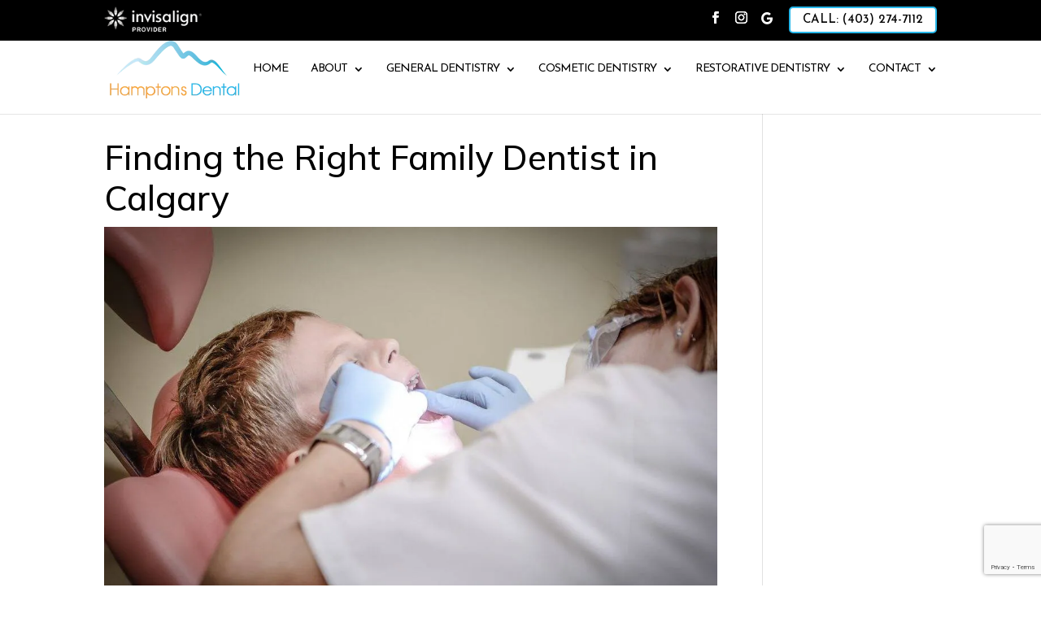

--- FILE ---
content_type: text/html; charset=UTF-8
request_url: https://hamptonsdental.com/finding-right-family-dentist-calgary/
body_size: 22654
content:
<!DOCTYPE html>
<html lang="en-US">
<head>
	<meta charset="UTF-8" />
<meta http-equiv="X-UA-Compatible" content="IE=edge">
	<link rel="pingback" href="https://hamptonsdental.com/xmlrpc.php" />

	<script type="text/placeholder" data-script-id="delayed-script-0"></script>

	<link rel="dns-prefetch" href="https://optimizerwpc.b-cdn.net" /><link rel="preconnect" href="https://optimizerwpc.b-cdn.net"><link rel="preconnect" href="https://optimize-v2.b-cdn.net/"><link rel="dns-prefetch" href="//hamptonsdentalcomd5f70.zapwp.com" /><link rel="preconnect" href="https://hamptonsdentalcomd5f70.zapwp.com">
<meta name='robots' content='index, follow, max-image-preview:large, max-snippet:-1, max-video-preview:-1' />


<script type="text/placeholder" data-script-id="delayed-script-1"></script>

	
	<title>Finding the Right Family Dentist in Calgary - Hamptons Dental</title>
	<meta name="description" content="Hamptons Dental will treat you like family. We are always accepting new patients, and you will always be able to count on our high-quality patient care." />
	<link rel="canonical" href="https://hamptonsdental.com/finding-right-family-dentist-calgary/" />
	<meta property="og:locale" content="en_US" />
	<meta property="og:type" content="article" />
	<meta property="og:title" content="Finding the Right Family Dentist in Calgary - Hamptons Dental" />
	<meta property="og:description" content="Hamptons Dental will treat you like family. We are always accepting new patients, and you will always be able to count on our high-quality patient care." />
	<meta property="og:url" content="https://hamptonsdental.com/finding-right-family-dentist-calgary/" />
	<meta property="og:site_name" content="Hamptons Dental" />
	<meta property="article:publisher" content="https://www.facebook.com/HamptonsDentalCalgary" />
	<meta property="article:published_time" content="2018-03-05T16:20:14+00:00" />
	<meta property="og:image" content="https://hamptonsdental.com/wp-content/uploads/2018/03/Family-Dentist-in-NW-Calgary.jpeg" />
	<meta property="og:image:width" content="1080" />
	<meta property="og:image:height" content="715" />
	<meta property="og:image:type" content="image/jpeg" />
	<meta name="author" content="admin" />
	<meta name="twitter:card" content="summary_large_image" />
	<meta name="twitter:label1" content="Written by" />
	<meta name="twitter:data1" content="admin" />
	<meta name="twitter:label2" content="Est. reading time" />
	<meta name="twitter:data2" content="3 minutes" />
	<script type="application/ld+json" class="yoast-schema-graph">{"@context":"https://schema.org","@graph":[{"@type":"Article","@id":"https://hamptonsdental.com/finding-right-family-dentist-calgary/#article","isPartOf":{"@id":"https://hamptonsdental.com/finding-right-family-dentist-calgary/"},"author":{"name":"admin","@id":"https://hamptonsdental.com/#/schema/person/e0a20f8a798f059c684aae0d69423b06"},"headline":"Finding the Right Family Dentist in Calgary","datePublished":"2018-03-05T16:20:14+00:00","mainEntityOfPage":{"@id":"https://hamptonsdental.com/finding-right-family-dentist-calgary/"},"wordCount":570,"publisher":{"@id":"https://hamptonsdental.com/#organization"},"image":{"@id":"https://hamptonsdental.com/finding-right-family-dentist-calgary/#primaryimage"},"thumbnailUrl":"https://hamptonsdental.com/wp-content/uploads/2018/03/Family-Dentist-in-NW-Calgary.jpeg","articleSection":["General Dental Info"],"inLanguage":"en-US"},{"@type":"WebPage","@id":"https://hamptonsdental.com/finding-right-family-dentist-calgary/","url":"https://hamptonsdental.com/finding-right-family-dentist-calgary/","name":"Finding the Right Family Dentist in Calgary - Hamptons Dental","isPartOf":{"@id":"https://hamptonsdental.com/#website"},"primaryImageOfPage":{"@id":"https://hamptonsdental.com/finding-right-family-dentist-calgary/#primaryimage"},"image":{"@id":"https://hamptonsdental.com/finding-right-family-dentist-calgary/#primaryimage"},"thumbnailUrl":"https://hamptonsdental.com/wp-content/uploads/2018/03/Family-Dentist-in-NW-Calgary.jpeg","datePublished":"2018-03-05T16:20:14+00:00","description":"Hamptons Dental will treat you like family. We are always accepting new patients, and you will always be able to count on our high-quality patient care.","breadcrumb":{"@id":"https://hamptonsdental.com/finding-right-family-dentist-calgary/#breadcrumb"},"inLanguage":"en-US","potentialAction":[{"@type":"ReadAction","target":["https://hamptonsdental.com/finding-right-family-dentist-calgary/"]}]},{"@type":"ImageObject","inLanguage":"en-US","@id":"https://hamptonsdental.com/finding-right-family-dentist-calgary/#primaryimage","url":"https://hamptonsdental.com/wp-content/uploads/2018/03/Family-Dentist-in-NW-Calgary.jpeg","contentUrl":"https://hamptonsdental.com/wp-content/uploads/2018/03/Family-Dentist-in-NW-Calgary.jpeg","width":1080,"height":715,"caption":"family dentist checking little patient in NW Calgary"},{"@type":"BreadcrumbList","@id":"https://hamptonsdental.com/finding-right-family-dentist-calgary/#breadcrumb","itemListElement":[{"@type":"ListItem","position":1,"name":"Home","item":"https://hamptonsdental.com/"},{"@type":"ListItem","position":2,"name":"Finding the Right Family Dentist in Calgary"}]},{"@type":"WebSite","@id":"https://hamptonsdental.com/#website","url":"https://hamptonsdental.com/","name":"Hamptons Dental","description":"Your Family Dentist in Calgary For Over 30 Years","publisher":{"@id":"https://hamptonsdental.com/#organization"},"potentialAction":[{"@type":"SearchAction","target":{"@type":"EntryPoint","urlTemplate":"https://hamptonsdental.com/?s={search_term_string}"},"query-input":{"@type":"PropertyValueSpecification","valueRequired":true,"valueName":"search_term_string"}}],"inLanguage":"en-US"},{"@type":"Organization","@id":"https://hamptonsdental.com/#organization","name":"Hamptons Dental","url":"https://hamptonsdental.com/","logo":{"@type":"ImageObject","inLanguage":"en-US","@id":"https://hamptonsdental.com/#/schema/logo/image/","url":"https://hamptonsdental.com/wp-content/uploads/2024/08/hamptons-logo-web.webp","contentUrl":"https://hamptonsdental.com/wp-content/uploads/2024/08/hamptons-logo-web.webp","width":292,"height":140,"caption":"Hamptons Dental"},"image":{"@id":"https://hamptonsdental.com/#/schema/logo/image/"},"sameAs":["https://www.facebook.com/HamptonsDentalCalgary","https://www.instagram.com/hamptonsdentalcalgary"]},{"@type":"Person","@id":"https://hamptonsdental.com/#/schema/person/e0a20f8a798f059c684aae0d69423b06","name":"admin","image":{"@type":"ImageObject","inLanguage":"en-US","@id":"https://hamptonsdental.com/#/schema/person/image/","url":"https://secure.gravatar.com/avatar/515339b5a3c4f92b6ed83ac36793ffef28f663833ac382393e74014a0ba13efb?s=96&d=mm&r=g","contentUrl":"https://secure.gravatar.com/avatar/515339b5a3c4f92b6ed83ac36793ffef28f663833ac382393e74014a0ba13efb?s=96&d=mm&r=g","caption":"admin"},"sameAs":["https://dev.hamptonsdental.com"]}]}</script>
	


<link rel='dns-prefetch' href='//www.google.com' />
<link rel='dns-prefetch' href='//fonts.googleapis.com' />
<link rel="alternate" type="application/rss+xml" title="Hamptons Dental &raquo; Feed" href="https://hamptonsdental.com/feed/" />
<link rel="alternate" type="application/rss+xml" title="Hamptons Dental &raquo; Comments Feed" href="https://hamptonsdental.com/comments/feed/" />
<link rel="alternate" title="oEmbed (JSON)" type="application/json+oembed" href="https://hamptonsdental.com/wp-json/oembed/1.0/embed?url=https%3A%2F%2Fhamptonsdental.com%2Ffinding-right-family-dentist-calgary%2F" />
<link rel="alternate" title="oEmbed (XML)" type="text/xml+oembed" href="https://hamptonsdental.com/wp-json/oembed/1.0/embed?url=https%3A%2F%2Fhamptonsdental.com%2Ffinding-right-family-dentist-calgary%2F&#038;format=xml" />
<meta content="Divi Child v.1.0.0" name="generator"/><style id='wp-block-library-inline-css' type='text/css'>
:root{--wp-block-synced-color:#7a00df;--wp-block-synced-color--rgb:122,0,223;--wp-bound-block-color:var(--wp-block-synced-color);--wp-editor-canvas-background:#ddd;--wp-admin-theme-color:#007cba;--wp-admin-theme-color--rgb:0,124,186;--wp-admin-theme-color-darker-10:#006ba1;--wp-admin-theme-color-darker-10--rgb:0,107,160.5;--wp-admin-theme-color-darker-20:#005a87;--wp-admin-theme-color-darker-20--rgb:0,90,135;--wp-admin-border-width-focus:2px}@media (min-resolution:192dpi){:root{--wp-admin-border-width-focus:1.5px}}.wp-element-button{cursor:pointer}:root .has-very-light-gray-background-color{background-color:#eee}:root .has-very-dark-gray-background-color{background-color:#313131}:root .has-very-light-gray-color{color:#eee}:root .has-very-dark-gray-color{color:#313131}:root .has-vivid-green-cyan-to-vivid-cyan-blue-gradient-background{background:linear-gradient(135deg,#00d084,#0693e3)}:root .has-purple-crush-gradient-background{background:linear-gradient(135deg,#34e2e4,#4721fb 50%,#ab1dfe)}:root .has-hazy-dawn-gradient-background{background:linear-gradient(135deg,#faaca8,#dad0ec)}:root .has-subdued-olive-gradient-background{background:linear-gradient(135deg,#fafae1,#67a671)}:root .has-atomic-cream-gradient-background{background:linear-gradient(135deg,#fdd79a,#004a59)}:root .has-nightshade-gradient-background{background:linear-gradient(135deg,#330968,#31cdcf)}:root .has-midnight-gradient-background{background:linear-gradient(135deg,#020381,#2874fc)}:root{--wp--preset--font-size--normal:16px;--wp--preset--font-size--huge:42px}.has-regular-font-size{font-size:1em}.has-larger-font-size{font-size:2.625em}.has-normal-font-size{font-size:var(--wp--preset--font-size--normal)}.has-huge-font-size{font-size:var(--wp--preset--font-size--huge)}.has-text-align-center{text-align:center}.has-text-align-left{text-align:left}.has-text-align-right{text-align:right}.has-fit-text{white-space:nowrap!important}#end-resizable-editor-section{display:none}.aligncenter{clear:both}.items-justified-left{justify-content:flex-start}.items-justified-center{justify-content:center}.items-justified-right{justify-content:flex-end}.items-justified-space-between{justify-content:space-between}.screen-reader-text{border:0;clip-path:inset(50%);height:1px;margin:-1px;overflow:hidden;padding:0;position:absolute;width:1px;word-wrap:normal!important}.screen-reader-text:focus{background-color:#ddd;clip-path:none;color:#444;display:block;font-size:1em;height:auto;left:5px;line-height:normal;padding:15px 23px 14px;text-decoration:none;top:5px;width:auto;z-index:100000}html :where(.has-border-color){border-style:solid}html :where([style*=border-top-color]){border-top-style:solid}html :where([style*=border-right-color]){border-right-style:solid}html :where([style*=border-bottom-color]){border-bottom-style:solid}html :where([style*=border-left-color]){border-left-style:solid}html :where([style*=border-width]){border-style:solid}html :where([style*=border-top-width]){border-top-style:solid}html :where([style*=border-right-width]){border-right-style:solid}html :where([style*=border-bottom-width]){border-bottom-style:solid}html :where([style*=border-left-width]){border-left-style:solid}html :where(img[class*=wp-image-]){height:auto;max-width:100%}:where(figure){margin:0 0 1em}html :where(.is-position-sticky){--wp-admin--admin-bar--position-offset:var(--wp-admin--admin-bar--height,0px)}@media screen and (max-width:600px){html :where(.is-position-sticky){--wp-admin--admin-bar--position-offset:0px}}

/*# sourceURL=wp-block-library-inline-css */
</style><style id='wp-block-social-links-inline-css' type='text/css'>
.wp-block-social-links{background:none;box-sizing:border-box;margin-left:0;padding-left:0;padding-right:0;text-indent:0}.wp-block-social-links .wp-social-link a,.wp-block-social-links .wp-social-link a:hover{border-bottom:0;box-shadow:none;text-decoration:none}.wp-block-social-links .wp-social-link svg{height:1em;width:1em}.wp-block-social-links .wp-social-link span:not(.screen-reader-text){font-size:.65em;margin-left:.5em;margin-right:.5em}.wp-block-social-links.has-small-icon-size{font-size:16px}.wp-block-social-links,.wp-block-social-links.has-normal-icon-size{font-size:24px}.wp-block-social-links.has-large-icon-size{font-size:36px}.wp-block-social-links.has-huge-icon-size{font-size:48px}.wp-block-social-links.aligncenter{display:flex;justify-content:center}.wp-block-social-links.alignright{justify-content:flex-end}.wp-block-social-link{border-radius:9999px;display:block}@media not (prefers-reduced-motion){.wp-block-social-link{transition:transform .1s ease}}.wp-block-social-link{height:auto}.wp-block-social-link a{align-items:center;display:flex;line-height:0}.wp-block-social-link:hover{transform:scale(1.1)}.wp-block-social-links .wp-block-social-link.wp-social-link{display:inline-block;margin:0;padding:0}.wp-block-social-links .wp-block-social-link.wp-social-link .wp-block-social-link-anchor,.wp-block-social-links .wp-block-social-link.wp-social-link .wp-block-social-link-anchor svg,.wp-block-social-links .wp-block-social-link.wp-social-link .wp-block-social-link-anchor:active,.wp-block-social-links .wp-block-social-link.wp-social-link .wp-block-social-link-anchor:hover,.wp-block-social-links .wp-block-social-link.wp-social-link .wp-block-social-link-anchor:visited{color:currentColor;fill:currentColor}:where(.wp-block-social-links:not(.is-style-logos-only)) .wp-social-link{background-color:#f0f0f0;color:#444}:where(.wp-block-social-links:not(.is-style-logos-only)) .wp-social-link-amazon{background-color:#f90;color:#fff}:where(.wp-block-social-links:not(.is-style-logos-only)) .wp-social-link-bandcamp{background-color:#1ea0c3;color:#fff}:where(.wp-block-social-links:not(.is-style-logos-only)) .wp-social-link-behance{background-color:#0757fe;color:#fff}:where(.wp-block-social-links:not(.is-style-logos-only)) .wp-social-link-bluesky{background-color:#0a7aff;color:#fff}:where(.wp-block-social-links:not(.is-style-logos-only)) .wp-social-link-codepen{background-color:#1e1f26;color:#fff}:where(.wp-block-social-links:not(.is-style-logos-only)) .wp-social-link-deviantart{background-color:#02e49b;color:#fff}:where(.wp-block-social-links:not(.is-style-logos-only)) .wp-social-link-discord{background-color:#5865f2;color:#fff}:where(.wp-block-social-links:not(.is-style-logos-only)) .wp-social-link-dribbble{background-color:#e94c89;color:#fff}:where(.wp-block-social-links:not(.is-style-logos-only)) .wp-social-link-dropbox{background-color:#4280ff;color:#fff}:where(.wp-block-social-links:not(.is-style-logos-only)) .wp-social-link-etsy{background-color:#f45800;color:#fff}:where(.wp-block-social-links:not(.is-style-logos-only)) .wp-social-link-facebook{background-color:#0866ff;color:#fff}:where(.wp-block-social-links:not(.is-style-logos-only)) .wp-social-link-fivehundredpx{background-color:#000;color:#fff}:where(.wp-block-social-links:not(.is-style-logos-only)) .wp-social-link-flickr{background-color:#0461dd;color:#fff}:where(.wp-block-social-links:not(.is-style-logos-only)) .wp-social-link-foursquare{background-color:#e65678;color:#fff}:where(.wp-block-social-links:not(.is-style-logos-only)) .wp-social-link-github{background-color:#24292d;color:#fff}:where(.wp-block-social-links:not(.is-style-logos-only)) .wp-social-link-goodreads{background-color:#eceadd;color:#382110}:where(.wp-block-social-links:not(.is-style-logos-only)) .wp-social-link-google{background-color:#ea4434;color:#fff}:where(.wp-block-social-links:not(.is-style-logos-only)) .wp-social-link-gravatar{background-color:#1d4fc4;color:#fff}:where(.wp-block-social-links:not(.is-style-logos-only)) .wp-social-link-instagram{background-color:#f00075;color:#fff}:where(.wp-block-social-links:not(.is-style-logos-only)) .wp-social-link-lastfm{background-color:#e21b24;color:#fff}:where(.wp-block-social-links:not(.is-style-logos-only)) .wp-social-link-linkedin{background-color:#0d66c2;color:#fff}:where(.wp-block-social-links:not(.is-style-logos-only)) .wp-social-link-mastodon{background-color:#3288d4;color:#fff}:where(.wp-block-social-links:not(.is-style-logos-only)) .wp-social-link-medium{background-color:#000;color:#fff}:where(.wp-block-social-links:not(.is-style-logos-only)) .wp-social-link-meetup{background-color:#f6405f;color:#fff}:where(.wp-block-social-links:not(.is-style-logos-only)) .wp-social-link-patreon{background-color:#000;color:#fff}:where(.wp-block-social-links:not(.is-style-logos-only)) .wp-social-link-pinterest{background-color:#e60122;color:#fff}:where(.wp-block-social-links:not(.is-style-logos-only)) .wp-social-link-pocket{background-color:#ef4155;color:#fff}:where(.wp-block-social-links:not(.is-style-logos-only)) .wp-social-link-reddit{background-color:#ff4500;color:#fff}:where(.wp-block-social-links:not(.is-style-logos-only)) .wp-social-link-skype{background-color:#0478d7;color:#fff}:where(.wp-block-social-links:not(.is-style-logos-only)) .wp-social-link-snapchat{background-color:#fefc00;color:#fff;stroke:#000}:where(.wp-block-social-links:not(.is-style-logos-only)) .wp-social-link-soundcloud{background-color:#ff5600;color:#fff}:where(.wp-block-social-links:not(.is-style-logos-only)) .wp-social-link-spotify{background-color:#1bd760;color:#fff}:where(.wp-block-social-links:not(.is-style-logos-only)) .wp-social-link-telegram{background-color:#2aabee;color:#fff}:where(.wp-block-social-links:not(.is-style-logos-only)) .wp-social-link-threads{background-color:#000;color:#fff}:where(.wp-block-social-links:not(.is-style-logos-only)) .wp-social-link-tiktok{background-color:#000;color:#fff}:where(.wp-block-social-links:not(.is-style-logos-only)) .wp-social-link-tumblr{background-color:#011835;color:#fff}:where(.wp-block-social-links:not(.is-style-logos-only)) .wp-social-link-twitch{background-color:#6440a4;color:#fff}:where(.wp-block-social-links:not(.is-style-logos-only)) .wp-social-link-twitter{background-color:#1da1f2;color:#fff}:where(.wp-block-social-links:not(.is-style-logos-only)) .wp-social-link-vimeo{background-color:#1eb7ea;color:#fff}:where(.wp-block-social-links:not(.is-style-logos-only)) .wp-social-link-vk{background-color:#4680c2;color:#fff}:where(.wp-block-social-links:not(.is-style-logos-only)) .wp-social-link-wordpress{background-color:#3499cd;color:#fff}:where(.wp-block-social-links:not(.is-style-logos-only)) .wp-social-link-whatsapp{background-color:#25d366;color:#fff}:where(.wp-block-social-links:not(.is-style-logos-only)) .wp-social-link-x{background-color:#000;color:#fff}:where(.wp-block-social-links:not(.is-style-logos-only)) .wp-social-link-yelp{background-color:#d32422;color:#fff}:where(.wp-block-social-links:not(.is-style-logos-only)) .wp-social-link-youtube{background-color:red;color:#fff}:where(.wp-block-social-links.is-style-logos-only) .wp-social-link{background:none}:where(.wp-block-social-links.is-style-logos-only) .wp-social-link svg{height:1.25em;width:1.25em}:where(.wp-block-social-links.is-style-logos-only) .wp-social-link-amazon{color:#f90}:where(.wp-block-social-links.is-style-logos-only) .wp-social-link-bandcamp{color:#1ea0c3}:where(.wp-block-social-links.is-style-logos-only) .wp-social-link-behance{color:#0757fe}:where(.wp-block-social-links.is-style-logos-only) .wp-social-link-bluesky{color:#0a7aff}:where(.wp-block-social-links.is-style-logos-only) .wp-social-link-codepen{color:#1e1f26}:where(.wp-block-social-links.is-style-logos-only) .wp-social-link-deviantart{color:#02e49b}:where(.wp-block-social-links.is-style-logos-only) .wp-social-link-discord{color:#5865f2}:where(.wp-block-social-links.is-style-logos-only) .wp-social-link-dribbble{color:#e94c89}:where(.wp-block-social-links.is-style-logos-only) .wp-social-link-dropbox{color:#4280ff}:where(.wp-block-social-links.is-style-logos-only) .wp-social-link-etsy{color:#f45800}:where(.wp-block-social-links.is-style-logos-only) .wp-social-link-facebook{color:#0866ff}:where(.wp-block-social-links.is-style-logos-only) .wp-social-link-fivehundredpx{color:#000}:where(.wp-block-social-links.is-style-logos-only) .wp-social-link-flickr{color:#0461dd}:where(.wp-block-social-links.is-style-logos-only) .wp-social-link-foursquare{color:#e65678}:where(.wp-block-social-links.is-style-logos-only) .wp-social-link-github{color:#24292d}:where(.wp-block-social-links.is-style-logos-only) .wp-social-link-goodreads{color:#382110}:where(.wp-block-social-links.is-style-logos-only) .wp-social-link-google{color:#ea4434}:where(.wp-block-social-links.is-style-logos-only) .wp-social-link-gravatar{color:#1d4fc4}:where(.wp-block-social-links.is-style-logos-only) .wp-social-link-instagram{color:#f00075}:where(.wp-block-social-links.is-style-logos-only) .wp-social-link-lastfm{color:#e21b24}:where(.wp-block-social-links.is-style-logos-only) .wp-social-link-linkedin{color:#0d66c2}:where(.wp-block-social-links.is-style-logos-only) .wp-social-link-mastodon{color:#3288d4}:where(.wp-block-social-links.is-style-logos-only) .wp-social-link-medium{color:#000}:where(.wp-block-social-links.is-style-logos-only) .wp-social-link-meetup{color:#f6405f}:where(.wp-block-social-links.is-style-logos-only) .wp-social-link-patreon{color:#000}:where(.wp-block-social-links.is-style-logos-only) .wp-social-link-pinterest{color:#e60122}:where(.wp-block-social-links.is-style-logos-only) .wp-social-link-pocket{color:#ef4155}:where(.wp-block-social-links.is-style-logos-only) .wp-social-link-reddit{color:#ff4500}:where(.wp-block-social-links.is-style-logos-only) .wp-social-link-skype{color:#0478d7}:where(.wp-block-social-links.is-style-logos-only) .wp-social-link-snapchat{color:#fff;stroke:#000}:where(.wp-block-social-links.is-style-logos-only) .wp-social-link-soundcloud{color:#ff5600}:where(.wp-block-social-links.is-style-logos-only) .wp-social-link-spotify{color:#1bd760}:where(.wp-block-social-links.is-style-logos-only) .wp-social-link-telegram{color:#2aabee}:where(.wp-block-social-links.is-style-logos-only) .wp-social-link-threads{color:#000}:where(.wp-block-social-links.is-style-logos-only) .wp-social-link-tiktok{color:#000}:where(.wp-block-social-links.is-style-logos-only) .wp-social-link-tumblr{color:#011835}:where(.wp-block-social-links.is-style-logos-only) .wp-social-link-twitch{color:#6440a4}:where(.wp-block-social-links.is-style-logos-only) .wp-social-link-twitter{color:#1da1f2}:where(.wp-block-social-links.is-style-logos-only) .wp-social-link-vimeo{color:#1eb7ea}:where(.wp-block-social-links.is-style-logos-only) .wp-social-link-vk{color:#4680c2}:where(.wp-block-social-links.is-style-logos-only) .wp-social-link-whatsapp{color:#25d366}:where(.wp-block-social-links.is-style-logos-only) .wp-social-link-wordpress{color:#3499cd}:where(.wp-block-social-links.is-style-logos-only) .wp-social-link-x{color:#000}:where(.wp-block-social-links.is-style-logos-only) .wp-social-link-yelp{color:#d32422}:where(.wp-block-social-links.is-style-logos-only) .wp-social-link-youtube{color:red}.wp-block-social-links.is-style-pill-shape .wp-social-link{width:auto}:root :where(.wp-block-social-links .wp-social-link a){padding:.25em}:root :where(.wp-block-social-links.is-style-logos-only .wp-social-link a){padding:0}:root :where(.wp-block-social-links.is-style-pill-shape .wp-social-link a){padding-left:.6666666667em;padding-right:.6666666667em}.wp-block-social-links:not(.has-icon-color):not(.has-icon-background-color) .wp-social-link-snapchat .wp-block-social-link-label{color:#000}
/*# sourceURL=https://hamptonsdental.com/wp-includes/blocks/social-links/style.min.css */
</style>
<style id='global-styles-inline-css' type='text/css'>
:root{--wp--preset--aspect-ratio--square: 1;--wp--preset--aspect-ratio--4-3: 4/3;--wp--preset--aspect-ratio--3-4: 3/4;--wp--preset--aspect-ratio--3-2: 3/2;--wp--preset--aspect-ratio--2-3: 2/3;--wp--preset--aspect-ratio--16-9: 16/9;--wp--preset--aspect-ratio--9-16: 9/16;--wp--preset--color--black: #000000;--wp--preset--color--cyan-bluish-gray: #abb8c3;--wp--preset--color--white: #ffffff;--wp--preset--color--pale-pink: #f78da7;--wp--preset--color--vivid-red: #cf2e2e;--wp--preset--color--luminous-vivid-orange: #ff6900;--wp--preset--color--luminous-vivid-amber: #fcb900;--wp--preset--color--light-green-cyan: #7bdcb5;--wp--preset--color--vivid-green-cyan: #00d084;--wp--preset--color--pale-cyan-blue: #8ed1fc;--wp--preset--color--vivid-cyan-blue: #0693e3;--wp--preset--color--vivid-purple: #9b51e0;--wp--preset--gradient--vivid-cyan-blue-to-vivid-purple: linear-gradient(135deg,rgb(6,147,227) 0%,rgb(155,81,224) 100%);--wp--preset--gradient--light-green-cyan-to-vivid-green-cyan: linear-gradient(135deg,rgb(122,220,180) 0%,rgb(0,208,130) 100%);--wp--preset--gradient--luminous-vivid-amber-to-luminous-vivid-orange: linear-gradient(135deg,rgb(252,185,0) 0%,rgb(255,105,0) 100%);--wp--preset--gradient--luminous-vivid-orange-to-vivid-red: linear-gradient(135deg,rgb(255,105,0) 0%,rgb(207,46,46) 100%);--wp--preset--gradient--very-light-gray-to-cyan-bluish-gray: linear-gradient(135deg,rgb(238,238,238) 0%,rgb(169,184,195) 100%);--wp--preset--gradient--cool-to-warm-spectrum: linear-gradient(135deg,rgb(74,234,220) 0%,rgb(151,120,209) 20%,rgb(207,42,186) 40%,rgb(238,44,130) 60%,rgb(251,105,98) 80%,rgb(254,248,76) 100%);--wp--preset--gradient--blush-light-purple: linear-gradient(135deg,rgb(255,206,236) 0%,rgb(152,150,240) 100%);--wp--preset--gradient--blush-bordeaux: linear-gradient(135deg,rgb(254,205,165) 0%,rgb(254,45,45) 50%,rgb(107,0,62) 100%);--wp--preset--gradient--luminous-dusk: linear-gradient(135deg,rgb(255,203,112) 0%,rgb(199,81,192) 50%,rgb(65,88,208) 100%);--wp--preset--gradient--pale-ocean: linear-gradient(135deg,rgb(255,245,203) 0%,rgb(182,227,212) 50%,rgb(51,167,181) 100%);--wp--preset--gradient--electric-grass: linear-gradient(135deg,rgb(202,248,128) 0%,rgb(113,206,126) 100%);--wp--preset--gradient--midnight: linear-gradient(135deg,rgb(2,3,129) 0%,rgb(40,116,252) 100%);--wp--preset--font-size--small: 13px;--wp--preset--font-size--medium: 20px;--wp--preset--font-size--large: 36px;--wp--preset--font-size--x-large: 42px;--wp--preset--spacing--20: 0.44rem;--wp--preset--spacing--30: 0.67rem;--wp--preset--spacing--40: 1rem;--wp--preset--spacing--50: 1.5rem;--wp--preset--spacing--60: 2.25rem;--wp--preset--spacing--70: 3.38rem;--wp--preset--spacing--80: 5.06rem;--wp--preset--shadow--natural: 6px 6px 9px rgba(0, 0, 0, 0.2);--wp--preset--shadow--deep: 12px 12px 50px rgba(0, 0, 0, 0.4);--wp--preset--shadow--sharp: 6px 6px 0px rgba(0, 0, 0, 0.2);--wp--preset--shadow--outlined: 6px 6px 0px -3px rgb(255, 255, 255), 6px 6px rgb(0, 0, 0);--wp--preset--shadow--crisp: 6px 6px 0px rgb(0, 0, 0);}:root { --wp--style--global--content-size: 823px;--wp--style--global--wide-size: 1080px; }:where(body) { margin: 0; }.wp-site-blocks > .alignleft { float: left; margin-right: 2em; }.wp-site-blocks > .alignright { float: right; margin-left: 2em; }.wp-site-blocks > .aligncenter { justify-content: center; margin-left: auto; margin-right: auto; }:where(.is-layout-flex){gap: 0.5em;}:where(.is-layout-grid){gap: 0.5em;}.is-layout-flow > .alignleft{float: left;margin-inline-start: 0;margin-inline-end: 2em;}.is-layout-flow > .alignright{float: right;margin-inline-start: 2em;margin-inline-end: 0;}.is-layout-flow > .aligncenter{margin-left: auto !important;margin-right: auto !important;}.is-layout-constrained > .alignleft{float: left;margin-inline-start: 0;margin-inline-end: 2em;}.is-layout-constrained > .alignright{float: right;margin-inline-start: 2em;margin-inline-end: 0;}.is-layout-constrained > .aligncenter{margin-left: auto !important;margin-right: auto !important;}.is-layout-constrained > :where(:not(.alignleft):not(.alignright):not(.alignfull)){max-width: var(--wp--style--global--content-size);margin-left: auto !important;margin-right: auto !important;}.is-layout-constrained > .alignwide{max-width: var(--wp--style--global--wide-size);}body .is-layout-flex{display: flex;}.is-layout-flex{flex-wrap: wrap;align-items: center;}.is-layout-flex > :is(*, div){margin: 0;}body .is-layout-grid{display: grid;}.is-layout-grid > :is(*, div){margin: 0;}body{padding-top: 0px;padding-right: 0px;padding-bottom: 0px;padding-left: 0px;}:root :where(.wp-element-button, .wp-block-button__link){background-color: #32373c;border-width: 0;color: #fff;font-family: inherit;font-size: inherit;font-style: inherit;font-weight: inherit;letter-spacing: inherit;line-height: inherit;padding-top: calc(0.667em + 2px);padding-right: calc(1.333em + 2px);padding-bottom: calc(0.667em + 2px);padding-left: calc(1.333em + 2px);text-decoration: none;text-transform: inherit;}.has-black-color{color: var(--wp--preset--color--black) !important;}.has-cyan-bluish-gray-color{color: var(--wp--preset--color--cyan-bluish-gray) !important;}.has-white-color{color: var(--wp--preset--color--white) !important;}.has-pale-pink-color{color: var(--wp--preset--color--pale-pink) !important;}.has-vivid-red-color{color: var(--wp--preset--color--vivid-red) !important;}.has-luminous-vivid-orange-color{color: var(--wp--preset--color--luminous-vivid-orange) !important;}.has-luminous-vivid-amber-color{color: var(--wp--preset--color--luminous-vivid-amber) !important;}.has-light-green-cyan-color{color: var(--wp--preset--color--light-green-cyan) !important;}.has-vivid-green-cyan-color{color: var(--wp--preset--color--vivid-green-cyan) !important;}.has-pale-cyan-blue-color{color: var(--wp--preset--color--pale-cyan-blue) !important;}.has-vivid-cyan-blue-color{color: var(--wp--preset--color--vivid-cyan-blue) !important;}.has-vivid-purple-color{color: var(--wp--preset--color--vivid-purple) !important;}.has-black-background-color{background-color: var(--wp--preset--color--black) !important;}.has-cyan-bluish-gray-background-color{background-color: var(--wp--preset--color--cyan-bluish-gray) !important;}.has-white-background-color{background-color: var(--wp--preset--color--white) !important;}.has-pale-pink-background-color{background-color: var(--wp--preset--color--pale-pink) !important;}.has-vivid-red-background-color{background-color: var(--wp--preset--color--vivid-red) !important;}.has-luminous-vivid-orange-background-color{background-color: var(--wp--preset--color--luminous-vivid-orange) !important;}.has-luminous-vivid-amber-background-color{background-color: var(--wp--preset--color--luminous-vivid-amber) !important;}.has-light-green-cyan-background-color{background-color: var(--wp--preset--color--light-green-cyan) !important;}.has-vivid-green-cyan-background-color{background-color: var(--wp--preset--color--vivid-green-cyan) !important;}.has-pale-cyan-blue-background-color{background-color: var(--wp--preset--color--pale-cyan-blue) !important;}.has-vivid-cyan-blue-background-color{background-color: var(--wp--preset--color--vivid-cyan-blue) !important;}.has-vivid-purple-background-color{background-color: var(--wp--preset--color--vivid-purple) !important;}.has-black-border-color{border-color: var(--wp--preset--color--black) !important;}.has-cyan-bluish-gray-border-color{border-color: var(--wp--preset--color--cyan-bluish-gray) !important;}.has-white-border-color{border-color: var(--wp--preset--color--white) !important;}.has-pale-pink-border-color{border-color: var(--wp--preset--color--pale-pink) !important;}.has-vivid-red-border-color{border-color: var(--wp--preset--color--vivid-red) !important;}.has-luminous-vivid-orange-border-color{border-color: var(--wp--preset--color--luminous-vivid-orange) !important;}.has-luminous-vivid-amber-border-color{border-color: var(--wp--preset--color--luminous-vivid-amber) !important;}.has-light-green-cyan-border-color{border-color: var(--wp--preset--color--light-green-cyan) !important;}.has-vivid-green-cyan-border-color{border-color: var(--wp--preset--color--vivid-green-cyan) !important;}.has-pale-cyan-blue-border-color{border-color: var(--wp--preset--color--pale-cyan-blue) !important;}.has-vivid-cyan-blue-border-color{border-color: var(--wp--preset--color--vivid-cyan-blue) !important;}.has-vivid-purple-border-color{border-color: var(--wp--preset--color--vivid-purple) !important;}.has-vivid-cyan-blue-to-vivid-purple-gradient-background{background: var(--wp--preset--gradient--vivid-cyan-blue-to-vivid-purple) !important;}.has-light-green-cyan-to-vivid-green-cyan-gradient-background{background: var(--wp--preset--gradient--light-green-cyan-to-vivid-green-cyan) !important;}.has-luminous-vivid-amber-to-luminous-vivid-orange-gradient-background{background: var(--wp--preset--gradient--luminous-vivid-amber-to-luminous-vivid-orange) !important;}.has-luminous-vivid-orange-to-vivid-red-gradient-background{background: var(--wp--preset--gradient--luminous-vivid-orange-to-vivid-red) !important;}.has-very-light-gray-to-cyan-bluish-gray-gradient-background{background: var(--wp--preset--gradient--very-light-gray-to-cyan-bluish-gray) !important;}.has-cool-to-warm-spectrum-gradient-background{background: var(--wp--preset--gradient--cool-to-warm-spectrum) !important;}.has-blush-light-purple-gradient-background{background: var(--wp--preset--gradient--blush-light-purple) !important;}.has-blush-bordeaux-gradient-background{background: var(--wp--preset--gradient--blush-bordeaux) !important;}.has-luminous-dusk-gradient-background{background: var(--wp--preset--gradient--luminous-dusk) !important;}.has-pale-ocean-gradient-background{background: var(--wp--preset--gradient--pale-ocean) !important;}.has-electric-grass-gradient-background{background: var(--wp--preset--gradient--electric-grass) !important;}.has-midnight-gradient-background{background: var(--wp--preset--gradient--midnight) !important;}.has-small-font-size{font-size: var(--wp--preset--font-size--small) !important;}.has-medium-font-size{font-size: var(--wp--preset--font-size--medium) !important;}.has-large-font-size{font-size: var(--wp--preset--font-size--large) !important;}.has-x-large-font-size{font-size: var(--wp--preset--font-size--x-large) !important;}
/*# sourceURL=global-styles-inline-css */
</style>

<link rel='stylesheet' id='wp-components-css' href='https://hamptonsdentalcomd5f70.zapwp.com/m:0/a:https://hamptonsdental.com/wp-includes/css/dist/components/style.min.css?icv=00ff85' type='text/css' media='all' />
<link rel='stylesheet' id='wp-preferences-css' href='https://hamptonsdentalcomd5f70.zapwp.com/m:0/a:https://hamptonsdental.com/wp-includes/css/dist/preferences/style.min.css?icv=00ff85' type='text/css' media='all' />
<link rel='stylesheet' id='wp-block-editor-css' href='https://hamptonsdentalcomd5f70.zapwp.com/m:0/a:https://hamptonsdental.com/wp-includes/css/dist/block-editor/style.min.css?icv=00ff85' type='text/css' media='all' />
<link rel='stylesheet' id='popup-maker-block-library-style-css' href='https://hamptonsdentalcomd5f70.zapwp.com/m:0/a:https://hamptonsdental.com/wp-content/plugins/popup-maker/dist/packages/block-library-style.css?icv=00ff85' type='text/css' media='all' />
<link rel='stylesheet' id='cip-child-css' href='https://hamptonsdentalcomd5f70.zapwp.com/m:0/a:https://hamptonsdental.com/wp-content/plugins/aow_cip/css/contentshare.css?icv=00ff85' type='text/css' media='all' />
<link rel='stylesheet' id='my-plugin-style-css' href='https://hamptonsdentalcomd5f70.zapwp.com/m:0/a:https://hamptonsdental.com/wp-content/plugins/aow_cip/css/contentshare.css?icv=00ff85' type='text/css' media='all' />
<link rel='stylesheet' id='aow_gf_failure_notification-css' href='https://hamptonsdentalcomd5f70.zapwp.com/m:0/a:https://hamptonsdental.com/wp-content/plugins/aow_gf_failure_notification/public/css/aow_gf_failure_notification-public.css?icv=00ff85' type='text/css' media='all' />
<link rel='stylesheet' id='et-builder-googlefonts-cached-css' href='https://fonts.googleapis.com/css?family=Mulish:200,300,regular,500,600,700,800,900,200italic,300italic,italic,500italic,600italic,700italic,800italic,900italic|Josefin+Sans:100,200,300,regular,500,600,700,100italic,200italic,300italic,italic,500italic,600italic,700italic&#038;subset=cyrillic,cyrillic-ext,latin,latin-ext,vietnamese&#038;display=swap' type='text/css' media='all' />
<link rel='stylesheet' id='divi-style-parent-css' href='https://hamptonsdentalcomd5f70.zapwp.com/m:0/a:https://hamptonsdental.com/wp-content/themes/Divi/style-static.min.css?icv=00ff85' type='text/css' media='all' />
<link rel='stylesheet' id='divi-style-pum-css' href='https://hamptonsdentalcomd5f70.zapwp.com/m:0/a:https://hamptonsdental.com/wp-content/themes/divi-child/style.css?icv=00ff85' type='text/css' media='all' />
<script type="text/javascript">var n489D_vars={"triggerDomEvent":"true", "delayOn":"false", "triggerElementor":"true", "linkPreload":"false", "excludeLink":["add-to-cart"]};</script><script type="text/placeholder" data-script-id="delayed-script-2"></script><script type="text/placeholder" data-script-id="delayed-script-3"></script>
<script type="text/placeholder" data-script-id="delayed-script-4"></script>
<script type="text/placeholder" data-script-id="delayed-script-5"></script>
<script type="text/placeholder" data-script-id="delayed-script-6"></script>
<script type="text/placeholder" data-script-id="delayed-script-7"></script>
<script type="text/placeholder" data-script-id="delayed-script-8"></script>
<script type="text/placeholder" data-script-id="delayed-script-9"></script>
<script type="text/placeholder" data-script-id="delayed-script-10"></script>
<link rel="https://api.w.org/" href="https://hamptonsdental.com/wp-json/" /><link rel="alternate" title="JSON" type="application/json" href="https://hamptonsdental.com/wp-json/wp/v2/posts/655" /><link rel="EditURI" type="application/rsd+xml" title="RSD" href="https://hamptonsdental.com/xmlrpc.php?rsd" />
<meta name="generator" content="WordPress 6.9" />
<link rel='shortlink' href='https://hamptonsdental.com/?p=655' />
<script type='application/ld+json'> 
	{
	  "@context": "http://www.schema.org",
	  "@type": "Dentist",
	  "name": "Hamptons Dental",
	  "url": "https://hamptonsdental.com",
	  "logo": "https://assets.123dentist.com/cl-logos/ab-164_hamptons-dental.png",
	  "image": "",
	  "description": "",
	  "address": {
		"@type": "PostalAddress",
		"streetAddress": "1000 Hamptons Dr NW, #606",
		"addressLocality": "Calgary",
		"addressRegion": "Alberta",
		"postalCode": "T3A6A7",
		"addressCountry": "Canada"
	  },
	  "geo": {
		"@type": "GeoCoordinates",
		"latitude": "51.1425707",
		"longitude": " -114.1301005"
	  },
	  "hasMap": "https://www.google.com/maps/search/?api=1&query=Hamptons+Dental&query_place_id=ChIJt5vUiyFmcVMR63ZkuI-lkOk",
	  "openingHours": "Mo 8:30 am-17:00 pm Tu 8:30 am-18:00 pm We 8:30 am-16:00 pm Th 8:30 am-18:00 pm Fr 9:00 am-15:00 pm"
	  ,
	  "contactPoint": {
		"@type": "ContactPoint",
		"telephone": "+1 (403) 274-7112",
		"contactType": "customer service"
	  }
	  	}
 	</script>



<script type="text/placeholder" data-script-id="delayed-script-11"></script>
<script type="text/placeholder" data-script-id="delayed-script-12"></script>
<meta name="viewport" content="width=device-width, initial-scale=1.0, maximum-scale=1.0, user-scalable=0" /><link rel="icon" href="https://hamptonsdental.com/wp-content/uploads/2024/08/favicon-150x150.webp" sizes="32x32" />
<link rel="icon" href="https://hamptonsdental.com/wp-content/uploads/2024/08/favicon.webp" sizes="192x192" />
<link rel="apple-touch-icon" href="https://hamptonsdental.com/wp-content/uploads/2024/08/favicon.webp" />
<meta name="msapplication-TileImage" content="https://hamptonsdental.com/wp-content/uploads/2024/08/favicon.webp" />
<style id="et-divi-customizer-global-cached-inline-styles">body,.et_pb_column_1_2 .et_quote_content blockquote cite,.et_pb_column_1_2 .et_link_content a.et_link_main_url,.et_pb_column_1_3 .et_quote_content blockquote cite,.et_pb_column_3_8 .et_quote_content blockquote cite,.et_pb_column_1_4 .et_quote_content blockquote cite,.et_pb_blog_grid .et_quote_content blockquote cite,.et_pb_column_1_3 .et_link_content a.et_link_main_url,.et_pb_column_3_8 .et_link_content a.et_link_main_url,.et_pb_column_1_4 .et_link_content a.et_link_main_url,.et_pb_blog_grid .et_link_content a.et_link_main_url,body .et_pb_bg_layout_light .et_pb_post p,body .et_pb_bg_layout_dark .et_pb_post p{font-size:18px}.et_pb_slide_content,.et_pb_best_value{font-size:20px}body{color:#4c4c4c}h1,h2,h3,h4,h5,h6{color:#000000}body{line-height:1.8em}#et_search_icon:hover,.mobile_menu_bar:before,.mobile_menu_bar:after,.et_toggle_slide_menu:after,.et-social-icon a:hover,.et_pb_sum,.et_pb_pricing li a,.et_pb_pricing_table_button,.et_overlay:before,.entry-summary p.price ins,.et_pb_member_social_links a:hover,.et_pb_widget li a:hover,.et_pb_filterable_portfolio .et_pb_portfolio_filters li a.active,.et_pb_filterable_portfolio .et_pb_portofolio_pagination ul li a.active,.et_pb_gallery .et_pb_gallery_pagination ul li a.active,.wp-pagenavi span.current,.wp-pagenavi a:hover,.nav-single a,.tagged_as a,.posted_in a{color:#26b6e9}.et_pb_contact_submit,.et_password_protected_form .et_submit_button,.et_pb_bg_layout_light .et_pb_newsletter_button,.comment-reply-link,.form-submit .et_pb_button,.et_pb_bg_layout_light .et_pb_promo_button,.et_pb_bg_layout_light .et_pb_more_button,.et_pb_contact p input[type="checkbox"]:checked+label i:before,.et_pb_bg_layout_light.et_pb_module.et_pb_button{color:#26b6e9}.footer-widget h4{color:#26b6e9}.et-search-form,.nav li ul,.et_mobile_menu,.footer-widget li:before,.et_pb_pricing li:before,blockquote{border-color:#26b6e9}.et_pb_counter_amount,.et_pb_featured_table .et_pb_pricing_heading,.et_quote_content,.et_link_content,.et_audio_content,.et_pb_post_slider.et_pb_bg_layout_dark,.et_slide_in_menu_container,.et_pb_contact p input[type="radio"]:checked+label i:before{background-color:#26b6e9}.container,.et_pb_row,.et_pb_slider .et_pb_container,.et_pb_fullwidth_section .et_pb_title_container,.et_pb_fullwidth_section .et_pb_title_featured_container,.et_pb_fullwidth_header:not(.et_pb_fullscreen) .et_pb_fullwidth_header_container{max-width:1290px}.et_boxed_layout #page-container,.et_boxed_layout.et_non_fixed_nav.et_transparent_nav #page-container #top-header,.et_boxed_layout.et_non_fixed_nav.et_transparent_nav #page-container #main-header,.et_fixed_nav.et_boxed_layout #page-container #top-header,.et_fixed_nav.et_boxed_layout #page-container #main-header,.et_boxed_layout #page-container .container,.et_boxed_layout #page-container .et_pb_row{max-width:1450px}a{color:#26b6e9}.et_secondary_nav_enabled #page-container #top-header{background-color:#000000!important}#et-secondary-nav li ul{background-color:#000000}#et-secondary-nav li ul{background-color:#26b6e9}.et_header_style_centered .mobile_nav .select_page,.et_header_style_split .mobile_nav .select_page,.et_nav_text_color_light #top-menu>li>a,.et_nav_text_color_dark #top-menu>li>a,#top-menu a,.et_mobile_menu li a,.et_nav_text_color_light .et_mobile_menu li a,.et_nav_text_color_dark .et_mobile_menu li a,#et_search_icon:before,.et_search_form_container input,span.et_close_search_field:after,#et-top-navigation .et-cart-info{color:#000000}.et_search_form_container input::-moz-placeholder{color:#000000}.et_search_form_container input::-webkit-input-placeholder{color:#000000}.et_search_form_container input:-ms-input-placeholder{color:#000000}#main-header .nav li ul a{color:rgba(0,0,0,0.8)}#top-header,#top-header a,#et-secondary-nav li li a,#top-header .et-social-icon a:before{font-size:15px}#top-menu li a,.et_search_form_container input{font-weight:normal;font-style:normal;text-transform:uppercase;text-decoration:none;letter-spacing:-1px}.et_search_form_container input::-moz-placeholder{font-weight:normal;font-style:normal;text-transform:uppercase;text-decoration:none;letter-spacing:-1px}.et_search_form_container input::-webkit-input-placeholder{font-weight:normal;font-style:normal;text-transform:uppercase;text-decoration:none;letter-spacing:-1px}.et_search_form_container input:-ms-input-placeholder{font-weight:normal;font-style:normal;text-transform:uppercase;text-decoration:none;letter-spacing:-1px}#top-menu li.current-menu-ancestor>a,#top-menu li.current-menu-item>a,#top-menu li.current_page_item>a{color:#000000}#main-footer{background-color:rgba(0,0,0,0.9)}#main-footer .footer-widget h4,#main-footer .widget_block h1,#main-footer .widget_block h2,#main-footer .widget_block h3,#main-footer .widget_block h4,#main-footer .widget_block h5,#main-footer .widget_block h6{color:#ffffff}.footer-widget li:before{border-color:rgba(62,189,221,0)}#main-footer .footer-widget h4,#main-footer .widget_block h1,#main-footer .widget_block h2,#main-footer .widget_block h3,#main-footer .widget_block h4,#main-footer .widget_block h5,#main-footer .widget_block h6{font-weight:bold;font-style:normal;text-transform:none;text-decoration:none}.footer-widget .et_pb_widget div,.footer-widget .et_pb_widget ul,.footer-widget .et_pb_widget ol,.footer-widget .et_pb_widget label{line-height:1.7em}#footer-widgets .footer-widget li:before{top:12.3px}#et-footer-nav .bottom-nav li.current-menu-item a{color:#2b388f}#footer-bottom{background-color:#000000}#footer-info,#footer-info a{color:#ffffff}#footer-info,#footer-info a{font-weight:bold;font-style:normal;text-transform:none;text-decoration:none}#footer-bottom .et-social-icon a{color:#e0e0e0}body .et_pb_button{font-size:19px;background-color:#26b6e9;border-radius:5px;font-weight:bold;font-style:normal;text-transform:none;text-decoration:none;;letter-spacing:1px}body.et_pb_button_helper_class .et_pb_button,body.et_pb_button_helper_class .et_pb_module.et_pb_button{color:#f7f7f7}body .et_pb_button:after{content:'=';font-size:19px}body .et_pb_bg_layout_light.et_pb_button:hover,body .et_pb_bg_layout_light .et_pb_button:hover,body .et_pb_button:hover{color:#f8a33c!important;background-color:#ffffff;border-color:#f8a33c!important;border-radius:5px}h1,h2,h3,h4,h5,h6,.et_quote_content blockquote p,.et_pb_slide_description .et_pb_slide_title{line-height:1.2em}@media only screen and (min-width:981px){#main-footer .footer-widget h4,#main-footer .widget_block h1,#main-footer .widget_block h2,#main-footer .widget_block h3,#main-footer .widget_block h4,#main-footer .widget_block h5,#main-footer .widget_block h6{font-size:26px}.et_header_style_left #et-top-navigation,.et_header_style_split #et-top-navigation{padding:48px 0 0 0}.et_header_style_left #et-top-navigation nav>ul>li>a,.et_header_style_split #et-top-navigation nav>ul>li>a{padding-bottom:48px}.et_header_style_split .centered-inline-logo-wrap{width:95px;margin:-95px 0}.et_header_style_split .centered-inline-logo-wrap #logo{max-height:95px}.et_pb_svg_logo.et_header_style_split .centered-inline-logo-wrap #logo{height:95px}.et_header_style_centered #top-menu>li>a{padding-bottom:17px}.et_header_style_slide #et-top-navigation,.et_header_style_fullscreen #et-top-navigation{padding:39px 0 39px 0!important}.et_header_style_centered #main-header .logo_container{height:95px}#logo{max-height:95%}.et_pb_svg_logo #logo{height:95%}.et_header_style_centered.et_hide_primary_logo #main-header:not(.et-fixed-header) .logo_container,.et_header_style_centered.et_hide_fixed_logo #main-header.et-fixed-header .logo_container{height:17.1px}.et_header_style_left .et-fixed-header #et-top-navigation,.et_header_style_split .et-fixed-header #et-top-navigation{padding:43px 0 0 0}.et_header_style_left .et-fixed-header #et-top-navigation nav>ul>li>a,.et_header_style_split .et-fixed-header #et-top-navigation nav>ul>li>a{padding-bottom:43px}.et_header_style_centered header#main-header.et-fixed-header .logo_container{height:85px}.et_header_style_split #main-header.et-fixed-header .centered-inline-logo-wrap{width:85px;margin:-85px 0}.et_header_style_split .et-fixed-header .centered-inline-logo-wrap #logo{max-height:85px}.et_pb_svg_logo.et_header_style_split .et-fixed-header .centered-inline-logo-wrap #logo{height:85px}.et_header_style_slide .et-fixed-header #et-top-navigation,.et_header_style_fullscreen .et-fixed-header #et-top-navigation{padding:34px 0 34px 0!important}.et_fixed_nav #page-container .et-fixed-header#top-header{background-color:#000000!important}.et_fixed_nav #page-container .et-fixed-header#top-header #et-secondary-nav li ul{background-color:#000000}.et-fixed-header #top-menu a,.et-fixed-header #et_search_icon:before,.et-fixed-header #et_top_search .et-search-form input,.et-fixed-header .et_search_form_container input,.et-fixed-header .et_close_search_field:after,.et-fixed-header #et-top-navigation .et-cart-info{color:#000000!important}.et-fixed-header .et_search_form_container input::-moz-placeholder{color:#000000!important}.et-fixed-header .et_search_form_container input::-webkit-input-placeholder{color:#000000!important}.et-fixed-header .et_search_form_container input:-ms-input-placeholder{color:#000000!important}.et-fixed-header #top-menu li.current-menu-ancestor>a,.et-fixed-header #top-menu li.current-menu-item>a,.et-fixed-header #top-menu li.current_page_item>a{color:#000000!important}}@media only screen and (min-width:1612px){.et_pb_row{padding:32px 0}.et_pb_section{padding:64px 0}.single.et_pb_pagebuilder_layout.et_full_width_page .et_post_meta_wrapper{padding-top:96px}.et_pb_fullwidth_section{padding:0}}h1,h1.et_pb_contact_main_title,.et_pb_title_container h1{font-size:42px}h2,.product .related h2,.et_pb_column_1_2 .et_quote_content blockquote p{font-size:36px}h3{font-size:30px}h4,.et_pb_circle_counter h3,.et_pb_number_counter h3,.et_pb_column_1_3 .et_pb_post h2,.et_pb_column_1_4 .et_pb_post h2,.et_pb_blog_grid h2,.et_pb_column_1_3 .et_quote_content blockquote p,.et_pb_column_3_8 .et_quote_content blockquote p,.et_pb_column_1_4 .et_quote_content blockquote p,.et_pb_blog_grid .et_quote_content blockquote p,.et_pb_column_1_3 .et_link_content h2,.et_pb_column_3_8 .et_link_content h2,.et_pb_column_1_4 .et_link_content h2,.et_pb_blog_grid .et_link_content h2,.et_pb_column_1_3 .et_audio_content h2,.et_pb_column_3_8 .et_audio_content h2,.et_pb_column_1_4 .et_audio_content h2,.et_pb_blog_grid .et_audio_content h2,.et_pb_column_3_8 .et_pb_audio_module_content h2,.et_pb_column_1_3 .et_pb_audio_module_content h2,.et_pb_gallery_grid .et_pb_gallery_item h3,.et_pb_portfolio_grid .et_pb_portfolio_item h2,.et_pb_filterable_portfolio_grid .et_pb_portfolio_item h2{font-size:25px}h5{font-size:22px}h6{font-size:19px}.et_pb_slide_description .et_pb_slide_title{font-size:64px}.et_pb_gallery_grid .et_pb_gallery_item h3,.et_pb_portfolio_grid .et_pb_portfolio_item h2,.et_pb_filterable_portfolio_grid .et_pb_portfolio_item h2,.et_pb_column_1_4 .et_pb_audio_module_content h2{font-size:22px}@media only screen and (max-width:980px){.et_header_style_centered .mobile_nav .select_page,.et_header_style_split .mobile_nav .select_page,.et_mobile_menu li a,.mobile_menu_bar:before,.et_nav_text_color_light #top-menu>li>a,.et_nav_text_color_dark #top-menu>li>a,#top-menu a,.et_mobile_menu li a,#et_search_icon:before,#et_top_search .et-search-form input,.et_search_form_container input,#et-top-navigation .et-cart-info{color:rgba(0,0,0,0.8)}.et_close_search_field:after{color:rgba(0,0,0,0.8)!important}.et_search_form_container input::-moz-placeholder{color:rgba(0,0,0,0.8)}.et_search_form_container input::-webkit-input-placeholder{color:rgba(0,0,0,0.8)}.et_search_form_container input:-ms-input-placeholder{color:rgba(0,0,0,0.8)}}	h1,h2,h3,h4,h5,h6{font-family:'Mulish',Helvetica,Arial,Lucida,sans-serif}body,input,textarea,select{font-family:'Josefin Sans',Helvetica,Arial,Lucida,sans-serif}#top-header .container{padding-top:.5em;padding-bottom:.5em}div#invisalign-provider{float:left}#et-secondary-menu{padding-top:0}#et-secondary-menu>ul>li.aow-top-menu-1 a{border:2px solid #26b6e9;border-radius:5px;background:#FFF;padding:7px 15px;font-weight:500;color:#000;text-transform:uppercase}.et-social-icons .fa-brands{font-size:15px}.c-sub ul.sub-menu{margin-left:-120px}.aow-blurb-btn{color:#808080}p.aow-subheading{color:#808080}.et_pb_gutters3.et_pb_footer_columns3 .footer-widget .fwidget{margin-bottom:6.539%}#footer-widgets .footer-widget li{padding-left:0px!important}#et-info{float:right}.services .et_pb_blurb_container{padding:10px 15px 20px}.inline-btn .et_pb_button_module_wrapper{display:inline-block}.gform_button.button{background-color:#3EBDDD;border:2px solid #ffffff;border-radius:4px;color:#ffffff;font-size:18px;padding:8px 15px;font-weight:600;text-transform:uppercase}.gform_button.button:hover{background-color:rgba(62,189,221,0.3)}#gpr_widget{max-width:100%!important}div#footer-info{text-align:center;float:none}.menu-item-1517 a{border:2px solid #d6ccca;background-color:#ece7e6;color:#000!important;font-weight:500;padding:7px!important}#top-menu li li a{padding:6px 10px}.foo_cta{padding-top:15px}.foot_day{width:50px;display:inline-block}.foot_img img{width:75%;padding-top:15px}.sub-menu li a{color:rgba(0,0,0,0.75)}@media (max-width:980px){#invisalign-provider{display:flex;justify-content:center;float:none!important}.et_header_style_left #logo{max-width:55%}.page_header_h{font-size:35px!important}.about-team .et_pb_module_header{padding-top:15px}.reverse{display:flex;flex-direction:column-reverse}.reverse .et_pb_image{padding-bottom:30px}.et_header_style_left #logo{max-width:55%;max-height:70%}#invisalign-provider{text-align:center}#main-footer .footer-widget h4{font-size:24px}#footer-widgets{padding:3% 0px 3%!important}}@media (min-width:981px){.page_header_inline_btn .et_pb_button_module_wrapper{display:inline-block}}.page_header_p{color:#fff;font-size:18px;margin-bottom:5px;font-weight:500}.page_header_h{font-size:40px!important;text-transform:uppercase;color:#fff;font-weight:700!important}.page_header_inline_btn .et_pb_button.call_btn{background:#fff;color:#2b388f!important;border-color:#fff;font-size:16px}.page_header_inline_btn .et_pb_button.req_btn{font-size:16px}.page_header_inline_btn .et_pb_button::after{content:'=';font-size:16px}.about_gallery{border-radius:25px}.sub_p{padding-bottom:0}.about-team .et_pb_member_position{padding-bottom:15px!important}.blog-card .post-content-inner{padding-bottom:15px}.blog-card .et_pb_post:hover{box-shadow:0px 12px 18px -6px rgba(0,0,0,0.3);transition:0.3s}.contact-us .foot_list ul{list-style:none}.contact-us .foot_list .foot_day{width:105px}.foo_cta .et-social-icons{float:none!important}.foo_cta .et-social-icons li{margin:20px 15px 0 0}.et_pb_gutters3 .footer-widget{margin-bottom:3%}#footer-widgets{padding:3% 0px 0}#invisalign-provider img{width:80%}#et-secondary-nav .menu-item-82 a{background:#fff;padding:8px 16px;color:#000;border:2px solid #26b6e9;border-radius:5px;transition:0.3s}#et-secondary-nav .menu-item-82 a:hover{background:#26b6e9;opacity:1;border:2px solid #26b6e9}.et_mobile_menu li a{font-size:15px}@media screen and (max-width:1450px) and (min-width:1350px){#et-top-navigation{padding-left:0!important}#logo{max-height:85%}}@media screen and (max-width:1350px) and (min-width:1250px){#et-top-navigation{padding-left:0!important}#logo{max-height:75%}}@media screen and (max-width:1280px) and (min-width:1200px){#logo{max-height:70%}}@media screen and (max-width:1235px) and (min-width:980px){#logo{max-height:55%}#et-top-navigation{padding-left:300px!important}}.footer-widget .et_pb_widget{float:none}#footer-widgets .footer-widget #block-8,#footer-widgets .footer-widget #block-9{margin-bottom:1em!important}#main-footer a,#main-footer p{font-weight:400}@media (max-width:767px){body .et_pb_button::after{content:'=';font-size:16px}body .et_pb_button{font-size:16px}}@media (max-width:479px){#footer-widgets{padding:12% 0 3%!important}.c-sub ul.sub-menu{margin-left:0}}.sub-head{color:#26b6e9;padding-bottom:5px}.et_pb_team_member_description .et_pb_member_position{padding-bottom:10px!important}.about_team .et_pb_team_member_image{margin-bottom:30px}.blog_cards .et_pb_post:hover{box-shadow:0px 2px 18px 0px #D6CCCA;transition:0.3s}</style>		<link rel='preload' href='https://cdnjs.cloudflare.com/ajax/libs/font-awesome/6.1.1/css/all.min.css' as='style' media='all' onload="this.onload=null;this.rel='stylesheet'" />
</head>
<body class="wp-singular post-template-default single single-post postid-655 single-format-standard wp-theme-Divi wp-child-theme-divi-child et_button_custom_icon et_pb_button_helper_class et_fixed_nav et_show_nav et_secondary_nav_enabled et_primary_nav_dropdown_animation_fade et_secondary_nav_dropdown_animation_fade et_header_style_left et_pb_footer_columns3 et_cover_background et_pb_gutter osx et_pb_gutters3 et_right_sidebar et_divi_theme et-db">
	<div id="page-container">

					<div id="top-header">
			<div class="container clearfix">
                <div id="invisalign-provider">
                <a href="/invisalign/"><img src="https://www.123dentist.com/wp-content/uploads/2020/12/invisalign-provider-Logo-transparent-white.png" alt="Invisalign Provider Logo"></a>
                </div>

			
				<div id="et-secondary-menu">
				<ul class="et-social-icons">

	<li class="et-social-icon et-social-facebook">
		<a href="https://www.facebook.com/HamptonsDentalCalgary" class="icon" target="new">
			<span>Facebook</span>
		</a>
	</li>
    
    	<li class="et-social-icon et-social-instagram">
		<a href="https://www.instagram.com/hamptonsdentalcalgary/" class="icon" target="new">
			<span>Instagram</span>
		</a>
	</li>
    
    
	<li class="et-social-icon">
		<a href="https://maps.google.com/?cid=16830133844176041707" class="icon" target="new">
			<i class="fa-brands fa-google"></i><span>Google</span>
		</a>
	</li>


</ul><ul id="et-secondary-nav" class="menu"><li class="aow-top-menu-1 menu-item menu-item-type-custom menu-item-object-custom menu-item-322"><a href="tel:4032747112">CALL: (403) 274-7112</a></li>
</ul>				</div> 

			</div> 
		</div> 
		
	
			<header id="main-header" data-height-onload="95">
			<div class="container clearfix et_menu_container">
							<div class="logo_container">
					<span class="logo_helper"></span>
					<a href="https://hamptonsdental.com/">
						<img src="https://hamptonsdentalcomd5f70.zapwp.com/q:i/r:0/wp:1/w:1/u:https://hamptonsdental.com/wp-content/uploads/2024/08/hamptons-logo-web.webp" alt="Hamptons Dental" id="logo" data-height-percentage="95" class="wps-ic-cdn  wpc-excluded-adaptive wpc-lazy-skipped3" fetchpriority="high" wpc-data="excluded-adaptive" alt="Hamptons Dental" />
					</a>
				</div>
							<div id="et-top-navigation" data-height="95" data-fixed-height="85">
											<nav id="top-menu-nav">
						<ul id="top-menu" class="nav"><li id="menu-item-304" class="menu-item menu-item-type-post_type menu-item-object-page menu-item-home menu-item-304"><a href="https://hamptonsdental.com/">Home</a></li>
<li id="menu-item-285" class="menu-item menu-item-type-post_type menu-item-object-page menu-item-has-children menu-item-285"><a href="https://hamptonsdental.com/about-us/">About</a>
<ul class="sub-menu">
	<li id="menu-item-360" class="menu-item menu-item-type-custom menu-item-object-custom menu-item-360"><a href="https://hamptonsdental.com/about-us/#our-team">Our Team</a></li>
	<li id="menu-item-2943" class="menu-item menu-item-type-post_type menu-item-object-page menu-item-2943"><a href="https://hamptonsdental.com/cdcp-information-for-patients/">CDCP Information for Patients</a></li>
	<li id="menu-item-295" class="menu-item menu-item-type-post_type menu-item-object-page menu-item-has-children menu-item-295"><a href="https://hamptonsdental.com/dental-appliances/">Dental Appliances</a>
	<ul class="sub-menu">
		<li id="menu-item-318" class="menu-item menu-item-type-post_type menu-item-object-page menu-item-318"><a href="https://hamptonsdental.com/dental-appliances/snoring-devices-sleep-apnea-devices/">Snoring Devices</a></li>
		<li id="menu-item-321" class="menu-item menu-item-type-post_type menu-item-object-page menu-item-321"><a href="https://hamptonsdental.com/dental-appliances/tmd-tmj-devices/">TMD TMJ Devices</a></li>
	</ul>
</li>
	<li id="menu-item-298" class="menu-item menu-item-type-post_type menu-item-object-page menu-item-has-children menu-item-298"><a href="https://hamptonsdental.com/dental-specialties/">Dental Specialties</a>
	<ul class="sub-menu">
		<li id="menu-item-302" class="menu-item menu-item-type-post_type menu-item-object-page menu-item-302"><a href="https://hamptonsdental.com/dental-specialties/endodontics/">Endodontics</a></li>
		<li id="menu-item-307" class="menu-item menu-item-type-post_type menu-item-object-page menu-item-307"><a href="https://hamptonsdental.com/dental-specialties/oral-and-maxillofacial-surgery/">Oral and Maxillofacial Surgery</a></li>
		<li id="menu-item-308" class="menu-item menu-item-type-post_type menu-item-object-page menu-item-308"><a href="https://hamptonsdental.com/dental-specialties/oral-surgery/">Oral Surgery</a></li>
		<li id="menu-item-311" class="menu-item menu-item-type-post_type menu-item-object-page menu-item-311"><a href="https://hamptonsdental.com/dental-specialties/pediatric-dentistry/">Pediatric Dentistry</a></li>
		<li id="menu-item-312" class="menu-item menu-item-type-post_type menu-item-object-page menu-item-312"><a href="https://hamptonsdental.com/dental-specialties/periodontics/">Periodontics</a></li>
		<li id="menu-item-314" class="menu-item menu-item-type-post_type menu-item-object-page menu-item-314"><a href="https://hamptonsdental.com/dental-specialties/prosthodontics/">Prosthodontics</a></li>
	</ul>
</li>
	<li id="menu-item-299" class="menu-item menu-item-type-post_type menu-item-object-page menu-item-299"><a href="https://hamptonsdental.com/dental-technology/">Dental Technology</a></li>
	<li id="menu-item-310" class="menu-item menu-item-type-post_type menu-item-object-page menu-item-310"><a href="https://hamptonsdental.com/patient-financing/">Patient Financing</a></li>
	<li id="menu-item-284" class="menu-item menu-item-type-post_type menu-item-object-page menu-item-284"><a href="https://hamptonsdental.com/123dentist-community/">123Dentist Community</a></li>
</ul>
</li>
<li id="menu-item-303" class="menu-item menu-item-type-post_type menu-item-object-page menu-item-has-children menu-item-303"><a href="https://hamptonsdental.com/general-dentistry/">General Dentistry</a>
<ul class="sub-menu">
	<li id="menu-item-428" class="menu-item menu-item-type-custom menu-item-object-custom menu-item-428"><a href="https://hamptonsdental.com/general-dentistry/#gum-grafting">Gum Grafting</a></li>
	<li id="menu-item-427" class="menu-item menu-item-type-custom menu-item-object-custom menu-item-427"><a href="https://hamptonsdental.com/general-dentistry/#oral-cancer-screening">Oral Cancer Screening</a></li>
	<li id="menu-item-426" class="menu-item menu-item-type-custom menu-item-object-custom menu-item-426"><a href="https://hamptonsdental.com/general-dentistry/#dental-sealants">Dental Sealants</a></li>
	<li id="menu-item-425" class="menu-item menu-item-type-custom menu-item-object-custom menu-item-425"><a href="https://hamptonsdental.com/general-dentistry/#digital-dental-x-rays">Dental X-Rays</a></li>
	<li id="menu-item-316" class="menu-item menu-item-type-post_type menu-item-object-page menu-item-316"><a href="https://hamptonsdental.com/general-dentistry/root-canals/">Root Canals</a></li>
	<li id="menu-item-319" class="menu-item menu-item-type-post_type menu-item-object-page menu-item-319"><a href="https://hamptonsdental.com/general-dentistry/teeth-extractions/">Teeth Extractions</a></li>
</ul>
</li>
<li id="menu-item-291" class="menu-item menu-item-type-post_type menu-item-object-page menu-item-has-children menu-item-291"><a href="https://hamptonsdental.com/cosmetic-dentistry/">Cosmetic Dentistry</a>
<ul class="sub-menu">
	<li id="menu-item-292" class="menu-item menu-item-type-post_type menu-item-object-page menu-item-292"><a href="https://hamptonsdental.com/cosmetic-dentistry/dental-crowns/">Dental Crowns</a></li>
	<li id="menu-item-293" class="menu-item menu-item-type-post_type menu-item-object-page menu-item-293"><a href="https://hamptonsdental.com/cosmetic-dentistry/teeth-whitening/">Teeth Whitening</a></li>
	<li id="menu-item-294" class="menu-item menu-item-type-post_type menu-item-object-page menu-item-294"><a href="https://hamptonsdental.com/cosmetic-dentistry/veneers/">Veneers</a></li>
	<li id="menu-item-309" class="menu-item menu-item-type-post_type menu-item-object-page menu-item-has-children menu-item-309"><a href="https://hamptonsdental.com/orthodontics/">Orthodontics</a>
	<ul class="sub-menu">
		<li id="menu-item-288" class="menu-item menu-item-type-post_type menu-item-object-page menu-item-288"><a href="https://hamptonsdental.com/clear-aligner-therapy/">Clear Aligner Therapy</a></li>
		<li id="menu-item-306" class="menu-item menu-item-type-post_type menu-item-object-page menu-item-306"><a href="https://hamptonsdental.com/invisalign/">Invisalign</a></li>
	</ul>
</li>
</ul>
</li>
<li id="menu-item-315" class="menu-item menu-item-type-post_type menu-item-object-page menu-item-has-children menu-item-315"><a href="https://hamptonsdental.com/restorative-dentistry/">Restorative Dentistry</a>
<ul class="sub-menu">
	<li id="menu-item-424" class="menu-item menu-item-type-custom menu-item-object-custom menu-item-424"><a href="https://hamptonsdental.com/restorative-dentistry/#dental-bonding">Dental Bonding</a></li>
	<li id="menu-item-297" class="menu-item menu-item-type-post_type menu-item-object-page menu-item-297"><a href="https://hamptonsdental.com/restorative-dentistry/dental-implants/">Dental Implants</a></li>
	<li id="menu-item-296" class="menu-item menu-item-type-post_type menu-item-object-page menu-item-296"><a href="https://hamptonsdental.com/restorative-dentistry/dental-bridges/">Dental Bridges</a></li>
	<li id="menu-item-289" class="menu-item menu-item-type-post_type menu-item-object-page menu-item-289"><a href="https://hamptonsdental.com/restorative-dentistry/composite-dental-fillings/">Dental Fillings</a></li>
	<li id="menu-item-305" class="menu-item menu-item-type-post_type menu-item-object-page menu-item-305"><a href="https://hamptonsdental.com/restorative-dentistry/inlays-and-onlays/">Inlays and Onlays</a></li>
	<li id="menu-item-300" class="menu-item menu-item-type-post_type menu-item-object-page menu-item-300"><a href="https://hamptonsdental.com/restorative-dentistry/dentures/">Dentures</a></li>
	<li id="menu-item-317" class="menu-item menu-item-type-post_type menu-item-object-page menu-item-317"><a href="https://hamptonsdental.com/sedation-dentistry/">Sedation Dentistry</a></li>
</ul>
</li>
<li id="menu-item-290" class="c-sub menu-item menu-item-type-post_type menu-item-object-page menu-item-has-children menu-item-290"><a href="https://hamptonsdental.com/contact-us/">Contact</a>
<ul class="sub-menu">
	<li id="menu-item-2955" class="menu-item menu-item-type-post_type menu-item-object-page menu-item-2955"><a href="https://hamptonsdental.com/refer-a-friend/">Refer a Friend</a></li>
	<li id="menu-item-301" class="menu-item menu-item-type-post_type menu-item-object-page menu-item-301"><a href="https://hamptonsdental.com/emergency-dentistry/">Emergency Dentistry</a></li>
	<li id="menu-item-2986" class="menu-item menu-item-type-custom menu-item-object-custom menu-item-2986"><a href="https://hamptonsdental.com/accepting-new-patients/">Accepting New Patients</a></li>
</ul>
</li>
</ul>						</nav>
					
					
					
					
					<div id="et_mobile_nav_menu">
				<div class="mobile_nav closed">
					<span class="select_page">Select Page</span>
					<span class="mobile_menu_bar mobile_menu_bar_toggle"></span>
				</div>
			</div>				</div> 
			</div> 
			<div class="et_search_outer">
				<div class="container et_search_form_container">
					<form role="search" method="get" class="et-search-form" action="https://hamptonsdental.com/">
					<input type="search" class="et-search-field" placeholder="Search &hellip;" value="" name="s" title="Search for:" />					</form>
					<span class="et_close_search_field"></span>
				</div>
			</div>
		</header> 
			<div id="et-main-area">
	
<div id="main-content">
		<div class="container">
		<div id="content-area" class="clearfix">
			<div id="left-area">
											<article id="post-655" class="et_pb_post post-655 post type-post status-publish format-standard has-post-thumbnail hentry category-general-dental-info">
											<div class="et_post_meta_wrapper">
							<h1 class="entry-title">Finding the Right Family Dentist in Calgary</h1>

						<img srcset="https://hamptonsdentalcomd5f70.zapwp.com/q:i/r:0/wp:1/w:1080/u:https://hamptonsdental.com/wp-content/uploads/2018/03/Family-Dentist-in-NW-Calgary-1080x675.jpeg 1080w, https://hamptonsdentalcomd5f70.zapwp.com/q:i/r:1/wp:1/w:2160/u:https://hamptonsdental.com/wp-content/uploads/2018/03/Family-Dentist-in-NW-Calgary-1080x675.jpeg 2160w, https://hamptonsdentalcomd5f70.zapwp.com/q:i/r:0/wp:1/w:980/u:https://hamptonsdental.com/wp-content/uploads/2018/03/Family-Dentist-in-NW-Calgary-980x649.jpeg 980w, https://hamptonsdentalcomd5f70.zapwp.com/q:i/r:1/wp:1/w:1960/u:https://hamptonsdental.com/wp-content/uploads/2018/03/Family-Dentist-in-NW-Calgary-1080x675.jpeg 1960w, https://hamptonsdentalcomd5f70.zapwp.com/q:i/r:0/wp:1/w:480/u:https://hamptonsdental.com/wp-content/uploads/2018/03/Family-Dentist-in-NW-Calgary-480x318.jpeg 480w, https://hamptonsdentalcomd5f70.zapwp.com/q:i/r:1/wp:1/w:960/u:https://hamptonsdental.com/wp-content/uploads/2018/03/Family-Dentist-in-NW-Calgary-1080x675.jpeg 960w, https://hamptonsdentalcomd5f70.zapwp.com/q:i/r:0/wp:1/w:480/u:https://hamptonsdental.com/wp-content/uploads/2018/03/Family-Dentist-in-NW-Calgary-1080x675.jpeg 480w, https://hamptonsdentalcomd5f70.zapwp.com/q:i/r:1/wp:1/w:960/u:https://hamptonsdental.com/wp-content/uploads/2018/03/Family-Dentist-in-NW-Calgary-1080x675.jpeg 960w" src="https://hamptonsdentalcomd5f70.zapwp.com/q:i/r:0/wp:1/w:1/u:https://hamptonsdental.com/wp-content/uploads/2018/03/Family-Dentist-in-NW-Calgary-1080x675.jpeg" alt="family dentist checking little patient in NW Calgary" width="1080" height="675" sizes="(min-width: 0px) and (max-width: 480px) 480px, (min-width: 481px) and (max-width: 980px) 980px, (min-width: 981px) 1080px, 100vw" wpc-size="preserve" class="wps-ic-cdn  wpc-excluded-adaptive wpc-lazy-skipped3" fetchpriority="high" wpc-data="excluded-adaptive" alt="family dentist checking little patient in NW Calgary" />
												</div>
				
					<div class="entry-content">
					<h2>Are you looking for a Calgary Dentist?</h2>
<p>Hamptons Dental is an oral health care provider in NW Calgary. We have been serving the community as a family dentist in the Calgary area for over 20 years now. We have been staunch to our commitment to provide you not just the best dental health care, but also the most pleasant experience. If you need to visit a <a href="https://hamptonsdental.com" target="_blank" rel="noopener noreferrer">Calgary dentist</a>, you might want to consider us.</p>
<p>We, at Hamptons Dental, understand the need of quality and compassionate dental care. We know that selecting the right provider is a big decision. We make it possible to accommodate you benevolently by answering all your queries regarding dental health. Let us ease up the process and start taking care of your teeth.</p>
<h2>Your Smile is Important to Us</h2>
<p>We take pride in taking care of your oral health as well as your family’s oral health. <a href="https://www.colgate.com/en-us/oral-health/life-stages/adult-oral-care/what-is-good-oral-hygiene" target="_blank" rel="noopener noreferrer">Maintaining good dental health</a> is important from early childhood up to adult life . Bad dental habits are detrimental to your everyday life.</p>
<p>At Hamptons Dental, we have a family of dentists and people who are very passionate in providing the best oral health care you deserve. Poor dental care can substantially affect your overall well-being. It can cause numerous diseases and it can also cause self negativity and it can be a source of insecurities. That is why we are here for you to address your dental needs. We are here to help you improve your oral health. We are here to teach you the best oral habits. We are here to help you be confident about yourself. We are here to help you smile the brightest.</p>
<p>Whatever dental needs you have, we have got you covered. We can provide you a wide variety of services and of dental treatments including:</p>
<ul>
<li>        Dental Cleaning</li>
<li>        Dental Implants</li>
<li>        Restorative Dentistry</li>
<li>        Invisalign</li>
</ul>
<h3>Your Oral Health is Wealth</h3>
<p>We know what’s important to us – you! We like to build relationships with our patients, foster camaraderie and gain your trust, so that we can understand your needs even more. You can leave all your dental needs to us. We will work together to achieve that red carpet worthy Hollywood smile.</p>
<p><center><iframe data-wpc-src="https://www.youtube.com/embed/FbHhRCUPkaI" width="560" height="315" frameborder="0" allowfullscreen="allowfullscreen" class="wpc-iframe-delay"></iframe></center>Oral health is something you should never ever compromise. Most people tend to neglect <a href="https://hamptonsdental.com/general-dentistry/">their dental health</a> and needs. What they do not know is that oral health is a crucial portion of your overall well-being.  Here at Hamptons Dental, we assure you the best possible services at all times. Your oral health is our concern. By improving your oral health, we are helping you get rich. Oral health is a reflection of the overall health.</p>
<p>Here at Hamptons, we will help you love yourself more. We will help you become the most confident person you have always wanted to be by giving you the most confident smile no one has ever given you.</p>
<p>If you wish to learn more about our family, feel free to visit us. If you are ready to schedule an appointment, please do call us!</p>
<p><a href="https://hamptonsdental.com/" target="_blank" rel="noopener noreferrer">Hamptons Dental</a><br />
<a href="https://goo.gl/maps/ZD8oyGez93N2" target="_blank" rel="noopener noreferrer">606-1000 Hamptons Dr NW, Calgary, AB T3A 6A7</a><br />
403-274-7112</p>
<p><center><iframe loading="lazy" style="border: 0;" data-wpc-src="https://www.google.com/maps/embed?pb=!1m14!1m8!1m3!1d10012.794116645204!2d-114.130736!3d51.14169!3m2!1i1024!2i768!4f13.1!3m3!1m2!1s0x53716622306aa23f%3A0xf6dab925fdc31309!2s1000+Hamptons+Dr+NW%2C+Calgary%2C+AB+T3A+6A7%2C+Canada!5e0!3m2!1sen!2sus!4v1520266347218" width="600" height="450" frameborder="0" allowfullscreen="allowfullscreen" class="wpc-iframe-delay"></iframe></center></p>
<p style="text-align: left;"><strong>Stay up to date with us on social media:</strong></p>
<p><a href="https://www.facebook.com/Hamptons-Dental-1100590889984615/" target="_blank" rel="noopener noreferrer">https://www.facebook.com/Hamptons-Dental-1100590889984615/</a></p>
<p><a href="https://www.instagram.com/hamptonsdental/" target="_blank" rel="noopener noreferrer">https://www.instagram.com/hamptonsdental/</a></p>
<p><a href="https://www.linkedin.com/company/hamptons-dental-2" target="_blank" rel="noopener noreferrer">https://www.linkedin.com/company/hamptons-dental-2</a></p>
<p><a href="https://www.pinterest.com/dentalhamptons90/" target="_blank" rel="noopener noreferrer">https://www.pinterest.com/dentalhamptons90/</a></p>
<p><a href="https://twitter.com/HamptonsDental1" target="_blank" rel="noopener noreferrer">https://twitter.com/HamptonsDental1</a></p>
<p><a href="https://www.youtube.com/channel/UClW3Ns6XG6eUO1MpmrL1sVw" target="_blank" rel="noopener noreferrer">https://www.youtube.com/channel/UClW3Ns6XG6eUO1MpmrL1sVw</a></p>
					</div>
					<div class="et_post_meta_wrapper">
										</div>
				</article>

						</div>

					</div>
	</div>
	</div>


			<footer id="main-footer">
				
<div class="container">
	<div id="footer-widgets" class="clearfix">
		<div class="footer-widget"><div id="nav_menu-2" class="fwidget et_pb_widget widget_nav_menu"><h4 class="title">Useful Links</h4><div class="menu-useful-links-container"><ul id="menu-useful-links" class="menu"><li id="menu-item-324" class="menu-item menu-item-type-post_type menu-item-object-page menu-item-324"><a href="https://hamptonsdental.com/blogs/">Blogs</a></li>
<li id="menu-item-326" class="menu-item menu-item-type-post_type menu-item-object-page menu-item-326"><a href="https://hamptonsdental.com/emergency-dentistry/">Emergency Dentistry</a></li>
<li id="menu-item-327" class="menu-item menu-item-type-post_type menu-item-object-page menu-item-327"><a href="https://hamptonsdental.com/invisalign/">Invisalign</a></li>
<li id="menu-item-359" class="menu-item menu-item-type-post_type menu-item-object-page menu-item-359"><a href="https://hamptonsdental.com/patient-financing/">Patient Financing</a></li>
<li id="menu-item-329" class="menu-item menu-item-type-post_type menu-item-object-page menu-item-329"><a href="https://hamptonsdental.com/sedation-dentistry/">Sedation Dentistry</a></li>
<li id="menu-item-325" class="menu-item menu-item-type-post_type menu-item-object-page menu-item-325"><a href="https://hamptonsdental.com/dental-specialties/">Dental Specialties</a></li>
<li id="menu-item-328" class="menu-item menu-item-type-post_type menu-item-object-page menu-item-328"><a href="https://hamptonsdental.com/privacy-policy/">Privacy Policy</a></li>
</ul></div></div></div><div class="footer-widget"><div id="block-5" class="fwidget et_pb_widget widget_block"><h4>Contact Info</h4>
<p class="dental">Hamptons Dental</p>
<p class="addr">1000 Hamptons Dr NW, #606 <br> Calgary, AB, T3A 6A7</p></div><div id="block-6" class="fwidget et_pb_widget widget_block"><div class="foot_cont">
<div class="foot_call">
<a href="tel:4032747112"><span><i class="fa-solid fa-phone"></i></span> (403) 274-7112</a>
</div>
<div class="foot_mail">
<a href="mailto:info@hamptonsdental.com"><span><i class="fa-regular fa-envelope"></i></span> info@hamptonsdental.com</a>
</div>
</div></div><div id="block-7" class="fwidget et_pb_widget widget_block">
<ul class="wp-block-social-links is-style-logos-only is-layout-flex wp-block-social-links-is-layout-flex"><li class="wp-social-link wp-social-link-facebook  wp-block-social-link"><a rel="noopener nofollow" target="_blank" href="https://www.facebook.com/HamptonsDentalCalgary" class="wp-block-social-link-anchor"><svg width="24" height="24" viewBox="0 0 24 24" version="1.1" xmlns="http://www.w3.org/2000/svg" aria-hidden="true" focusable="false"><path d="M12 2C6.5 2 2 6.5 2 12c0 5 3.7 9.1 8.4 9.9v-7H7.9V12h2.5V9.8c0-2.5 1.5-3.9 3.8-3.9 1.1 0 2.2.2 2.2.2v2.5h-1.3c-1.2 0-1.6.8-1.6 1.6V12h2.8l-.4 2.9h-2.3v7C18.3 21.1 22 17 22 12c0-5.5-4.5-10-10-10z"></path></svg><span class="wp-block-social-link-label screen-reader-text">Facebook</span></a></li>

<li class="wp-social-link wp-social-link-instagram  wp-block-social-link"><a rel="noopener nofollow" target="_blank" href="https://www.instagram.com/hamptonsdentalcalgary" class="wp-block-social-link-anchor"><svg width="24" height="24" viewBox="0 0 24 24" version="1.1" xmlns="http://www.w3.org/2000/svg" aria-hidden="true" focusable="false"><path d="M12,4.622c2.403,0,2.688,0.009,3.637,0.052c0.877,0.04,1.354,0.187,1.671,0.31c0.42,0.163,0.72,0.358,1.035,0.673 c0.315,0.315,0.51,0.615,0.673,1.035c0.123,0.317,0.27,0.794,0.31,1.671c0.043,0.949,0.052,1.234,0.052,3.637 s-0.009,2.688-0.052,3.637c-0.04,0.877-0.187,1.354-0.31,1.671c-0.163,0.42-0.358,0.72-0.673,1.035 c-0.315,0.315-0.615,0.51-1.035,0.673c-0.317,0.123-0.794,0.27-1.671,0.31c-0.949,0.043-1.233,0.052-3.637,0.052 s-2.688-0.009-3.637-0.052c-0.877-0.04-1.354-0.187-1.671-0.31c-0.42-0.163-0.72-0.358-1.035-0.673 c-0.315-0.315-0.51-0.615-0.673-1.035c-0.123-0.317-0.27-0.794-0.31-1.671C4.631,14.688,4.622,14.403,4.622,12 s0.009-2.688,0.052-3.637c0.04-0.877,0.187-1.354,0.31-1.671c0.163-0.42,0.358-0.72,0.673-1.035 c0.315-0.315,0.615-0.51,1.035-0.673c0.317-0.123,0.794-0.27,1.671-0.31C9.312,4.631,9.597,4.622,12,4.622 M12,3 C9.556,3,9.249,3.01,8.289,3.054C7.331,3.098,6.677,3.25,6.105,3.472C5.513,3.702,5.011,4.01,4.511,4.511 c-0.5,0.5-0.808,1.002-1.038,1.594C3.25,6.677,3.098,7.331,3.054,8.289C3.01,9.249,3,9.556,3,12c0,2.444,0.01,2.751,0.054,3.711 c0.044,0.958,0.196,1.612,0.418,2.185c0.23,0.592,0.538,1.094,1.038,1.594c0.5,0.5,1.002,0.808,1.594,1.038 c0.572,0.222,1.227,0.375,2.185,0.418C9.249,20.99,9.556,21,12,21s2.751-0.01,3.711-0.054c0.958-0.044,1.612-0.196,2.185-0.418 c0.592-0.23,1.094-0.538,1.594-1.038c0.5-0.5,0.808-1.002,1.038-1.594c0.222-0.572,0.375-1.227,0.418-2.185 C20.99,14.751,21,14.444,21,12s-0.01-2.751-0.054-3.711c-0.044-0.958-0.196-1.612-0.418-2.185c-0.23-0.592-0.538-1.094-1.038-1.594 c-0.5-0.5-1.002-0.808-1.594-1.038c-0.572-0.222-1.227-0.375-2.185-0.418C14.751,3.01,14.444,3,12,3L12,3z M12,7.378 c-2.552,0-4.622,2.069-4.622,4.622S9.448,16.622,12,16.622s4.622-2.069,4.622-4.622S14.552,7.378,12,7.378z M12,15 c-1.657,0-3-1.343-3-3s1.343-3,3-3s3,1.343,3,3S13.657,15,12,15z M16.804,6.116c-0.596,0-1.08,0.484-1.08,1.08 s0.484,1.08,1.08,1.08c0.596,0,1.08-0.484,1.08-1.08S17.401,6.116,16.804,6.116z"></path></svg><span class="wp-block-social-link-label screen-reader-text">Instagram</span></a></li>

<li class="wp-social-link wp-social-link-google  wp-block-social-link"><a rel="noopener nofollow" target="_blank" href="https://maps.google.com/?cid=16830133844176041707" class="wp-block-social-link-anchor"><svg width="24" height="24" viewBox="0 0 24 24" version="1.1" xmlns="http://www.w3.org/2000/svg" aria-hidden="true" focusable="false"><path d="M12.02,10.18v3.72v0.01h5.51c-0.26,1.57-1.67,4.22-5.5,4.22c-3.31,0-6.01-2.75-6.01-6.12s2.7-6.12,6.01-6.12 c1.87,0,3.13,0.8,3.85,1.48l2.84-2.76C16.99,2.99,14.73,2,12.03,2c-5.52,0-10,4.48-10,10s4.48,10,10,10c5.77,0,9.6-4.06,9.6-9.77 c0-0.83-0.11-1.42-0.25-2.05H12.02z"></path></svg><span class="wp-block-social-link-label screen-reader-text">Google</span></a></li></ul>
</div></div><div class="footer-widget"><div id="aow_cip_hours-2" class="fwidget et_pb_widget widget_aow_cip_hours"><h4 class="title">Our Hours</h4><ul class='child_hours_ul'><li><span class='child_dayofweek'>Mon:</span><span class='child_hours'><span class='child_hours'><time time='8:30am' itemprop='startTime'>8:30am</time><span class='child_dash'> - </span><time time='5:00pm' itemprop='endTime'>5:00pm</time></span></span></li><li><span class='child_dayofweek'><time day='2' itemprop='weekDay'>Tue:</time></span><span class='child_hours'><time time='8:30am' itemprop='startTime'>8:30am</time><span class='child_dash'> - </span><time time='6:00pm' itemprop='endTime'>6:00pm</time></span></li><li><span class='child_dayofweek'><time day='3' itemprop='weekDay'>Wed:</time></span><span class='child_hours'><time time='8:30am' itemprop='startTime'>8:30am</time><span class='child_dash'> - </span><time time='4:00pm' itemprop='endTime'>4:00pm</time></span></li><li><span class='child_dayofweek'><time day='4' itemprop='weekDay'>Thu:</time></span><span class='child_hours'><time time='8:30am' itemprop='startTime'>8:30am</time><span class='child_dash'> - </span><time time='6:00pm' itemprop='endTime'>6:00pm</time></span></li><li><span class='child_dayofweek'><time day='5' itemprop='weekDay'>Fri:</time></span><span class='child_hours'><time time='9:00am' itemprop='startTime'>9:00am</time><span class='child_dash'> - </span><time time='3:00pm' itemprop='endTime'>3:00pm</time></span></li><li><span class='child_dayofweek'><time day='6' itemprop='weekEnd'>Sat:</time></span><span class='child_replace'>Closed</span></li><li><span class='child_dayofweek'><time day='7' itemprop='weekEnd'>Sun:</time></span><span class='child_replace'>Closed</span></li></ul></div></div>	</div>
</div>


		
				<div id="footer-bottom">
					<div class="container clearfix">
				<div id="footer-info">© 2024 Copyright Hamptons Dental</div>					</div>
				</div>
			</footer>
		</div>


	</div>

	<script type="text/placeholder" data-script-id="delayed-script-13"></script>
<script type="text/placeholder" data-script-id="delayed-script-14"></script>
<script type="text/placeholder" data-script-id="delayed-script-15"></script>
<script type="text/placeholder" data-script-id="delayed-script-16"></script>
<script type="text/placeholder" data-script-id="delayed-script-17"></script>
<script type="text/placeholder" data-script-id="delayed-script-18"></script>
<script type="text/placeholder" data-script-id="delayed-script-19"></script>
<script type="text/placeholder" data-script-id="delayed-script-20"></script>
<script id="wpc-script-registry">var wpcScriptRegistry=[{"id":"delayed-script-0","src":"","content":"CgkJZG9jdW1lbnQuZG9jdW1lbnRFbGVtZW50LmNsYXNzTmFtZSA9ICdqcyc7Cgk=","type":"text\/javascript","encoded":true,"attributes":[]},{"id":"delayed-script-1","src":"","content":"Cgl2YXIgZ3RtNHdwX2RhdGFsYXllcl9uYW1lID0gImRhdGFMYXllciI7Cgl2YXIgZGF0YUxheWVyID0gZGF0YUxheWVyIHx8IFtdOwo=","type":"text\/javascript","encoded":true,"attributes":{"data-cfasync":"false","data-pagespeed-no-defer":true}},{"id":"delayed-script-2","src":"aHR0cHM6Ly9vcHRpbWl6ZXJ3cGMuYi1jZG4ubmV0L29wdGltaXplLmpzP2ljX3Zlcj0wMGZmODU=","content":"","type":"text\/javascript","encoded":true,"attributes":{"defer":true},"defer":true},{"id":"delayed-script-3","src":"","content":"[base64]","type":"text\/javascript","encoded":true,"attributes":{"id":"wpcompress-aio-js-extra"}},{"id":"delayed-script-4","src":"[base64]\/anNfaWN2PWM4NjhhZA==","content":"","type":"text\/javascript","encoded":true,"attributes":{"id":"wpcompress-aio-js"}},{"id":"delayed-script-5","src":"aHR0cHM6Ly9oYW1wdG9uc2RlbnRhbGNvbWQ1ZjcwLnphcHdwLmNvbS9tOjAvYTpodHRwczovL2hhbXB0b25zZGVudGFsLmNvbS93cC1pbmNsdWRlcy9qcy9qcXVlcnkvanF1ZXJ5Lm1pbi5qcz9qc19pY3Y9Yzg2OGFk","content":"","type":"text\/javascript","encoded":true,"attributes":{"id":"jquery-core-js"}},{"id":"delayed-script-6","src":"aHR0cHM6Ly9oYW1wdG9uc2RlbnRhbGNvbWQ1ZjcwLnphcHdwLmNvbS9tOjAvYTpodHRwczovL2hhbXB0b25zZGVudGFsLmNvbS93cC1pbmNsdWRlcy9qcy9qcXVlcnkvanF1ZXJ5LW1pZ3JhdGUubWluLmpzP2pzX2ljdj1jODY4YWQ=","content":"","type":"text\/javascript","encoded":true,"attributes":{"id":"jquery-migrate-js"}},{"id":"delayed-script-7","src":"[base64]","content":"","type":"text\/javascript","encoded":true,"attributes":{"id":"aow_gf_failure_notification-js"}},{"id":"delayed-script-8","src":"aHR0cHM6Ly9oYW1wdG9uc2RlbnRhbC5jb20vd3AtY29udGVudC9wbHVnaW5zL2hhbmRsLXV0bS1ncmFiYmVyL2pzL2pzLmNvb2tpZS5qcz92ZXI9Ni45","content":"","type":"text\/javascript","encoded":true,"attributes":{"id":"js.cookie-js"}},{"id":"delayed-script-9","src":"","content":"Ci8qIDwhW0NEQVRBWyAqLwp2YXIgaGFuZGxfdXRtID0gW107Ci8vIyBzb3VyY2VVUkw9aGFuZGwtdXRtLWdyYWJiZXItanMtZXh0cmEKLyogXV0+ICovCg==","type":"text\/javascript","encoded":true,"attributes":{"id":"handl-utm-grabber-js-extra"}},{"id":"delayed-script-10","src":"aHR0cHM6Ly9oYW1wdG9uc2RlbnRhbGNvbWQ1ZjcwLnphcHdwLmNvbS9tOjAvYTpodHRwczovL2hhbXB0b25zZGVudGFsLmNvbS93cC1jb250ZW50L3BsdWdpbnMvaGFuZGwtdXRtLWdyYWJiZXIvanMvaGFuZGwtdXRtLWdyYWJiZXIuanM\/anNfaWN2PWM4NjhhZA==","content":"","type":"text\/javascript","encoded":true,"attributes":{"id":"handl-utm-grabber-js"}},{"id":"delayed-script-11","src":"","content":"[base64]","type":"text\/javascript","encoded":true,"attributes":{"data-cfasync":"false","data-pagespeed-no-defer":true}},{"id":"delayed-script-12","src":"","content":"[base64]","type":"text\/javascript","encoded":true,"attributes":{"data-cfasync":"false","data-pagespeed-no-defer":true}},{"id":"delayed-script-13","src":"","content":"[base64]\/[base64]","type":"speculationrules","encoded":true,"attributes":[]},{"id":"delayed-script-14","src":"","content":"[base64]","type":"text\/javascript","encoded":true,"attributes":{"id":"divi-custom-script-js-extra"}},{"id":"delayed-script-15","src":"aHR0cHM6Ly9oYW1wdG9uc2RlbnRhbGNvbWQ1ZjcwLnphcHdwLmNvbS9tOjAvYTpodHRwczovL2hhbXB0b25zZGVudGFsLmNvbS93cC1jb250ZW50L3RoZW1lcy9EaXZpL2pzL3NjcmlwdHMubWluLmpzP2pzX2ljdj1jODY4YWQ=","content":"","type":"text\/javascript","encoded":true,"attributes":{"id":"divi-custom-script-js"}},{"id":"delayed-script-16","src":"[base64]\/anNfaWN2PWM4NjhhZA==","content":"","type":"text\/javascript","encoded":true,"attributes":{"id":"fitvids-js"}},{"id":"delayed-script-17","src":"","content":"[base64]","type":"text\/javascript","encoded":true,"attributes":{"id":"gforms_recaptcha_recaptcha-js-extra"}},{"id":"delayed-script-18","src":"aHR0cHM6Ly93d3cuZ29vZ2xlLmNvbS9yZWNhcHRjaGEvYXBpLmpzP3JlbmRlcj02TGRBYWlJcEFBQUFBTDJya2xhWWlWQUNwYjdQYUxmanNYSFVKN2JPJnZlcj0yLjEuMA==","content":"","type":"text\/javascript","encoded":true,"attributes":{"id":"gforms_recaptcha_recaptcha-js","defer":"defer","data-wp-strategy":"defer"},"defer":true},{"id":"delayed-script-19","src":"aHR0cHM6Ly9oYW1wdG9uc2RlbnRhbC5jb20vd3AtY29udGVudC9wbHVnaW5zL2dyYXZpdHlmb3Jtc3JlY2FwdGNoYS9qcy9mcm9udGVuZC5taW4uanM\/dmVyPTIuMS4w","content":"","type":"text\/javascript","encoded":true,"attributes":{"id":"gforms_recaptcha_frontend-js","defer":"defer","data-wp-strategy":"defer"},"defer":true},{"id":"delayed-script-20","src":"aHR0cHM6Ly9oYW1wdG9uc2RlbnRhbGNvbWQ1ZjcwLnphcHdwLmNvbS9tOjAvYTpodHRwczovL2hhbXB0b25zZGVudGFsLmNvbS93cC1jb250ZW50L3RoZW1lcy9EaXZpL2NvcmUvYWRtaW4vanMvY29tbW9uLmpzP2pzX2ljdj1jODY4YWQ=","content":"","type":"text\/javascript","encoded":true,"attributes":{"id":"et-core-common-js"}},{"id":"delayed-script-21","src":"","content":"[base64]","type":"text\/javascript","encoded":true,"attributes":[]}];</script><script src="https://optimize-v2.b-cdn.net/loader.min.js?icv=00ff85" async></script><script type="text/placeholder" data-script-id="delayed-script-21"></script><noscript>Please ensure Javascript is enabled for purposes of <a href="https://userway.org">website accessibility</a></noscript>
<script type="text/javascript">
    let wpcRunningCritical = false;

    function handleUserInteraction() {
     if (typeof ngf298gh738qwbdh0s87v_vars === 'undefined') {
        return;
    }
        if (wpcRunningCritical) {
            return;
        }
        wpcRunningCritical = true;

        var xhr = new XMLHttpRequest();
        xhr.open("POST", ngf298gh738qwbdh0s87v_vars.ajaxurl, true);
        xhr.setRequestHeader("Content-Type", "application/x-www-form-urlencoded");
        xhr.onreadystatechange = function() {
            if (xhr.readyState == 4 && xhr.status == 200) {
                var response = JSON.parse(xhr.responseText);
                if (response.success) {
                    console.log("Started Critical Call");
                }
            }
        };
        xhr.send("action=wpc_send_critical_remote&postID=655&realUrl=hamptonsdental.com/finding-right-family-dentist-calgary/");

        removeEventListeners();
    }

    function removeEventListeners() {
        document.removeEventListener("keydown", handleUserInteraction);
        document.removeEventListener("mousedown", handleUserInteraction);
        document.removeEventListener("mousemove", handleUserInteraction);
        document.removeEventListener("touchmove", handleUserInteraction);
        document.removeEventListener("touchstart", handleUserInteraction);
        document.removeEventListener("touchend", handleUserInteraction);
        document.removeEventListener("wheel", handleUserInteraction);
        document.removeEventListener("visibilitychange", handleUserInteraction);
        document.removeEventListener("load", handleUserInteraction);
    }

    document.addEventListener("keydown", handleUserInteraction);
    document.addEventListener("mousedown", handleUserInteraction);
    document.addEventListener("mousemove", handleUserInteraction);
    document.addEventListener("touchmove", handleUserInteraction);
    document.addEventListener("touchstart", handleUserInteraction);
    document.addEventListener("touchend", handleUserInteraction);
    document.addEventListener("wheel", handleUserInteraction);
    document.addEventListener("visibilitychange", handleUserInteraction);
    document.addEventListener("load", handleUserInteraction);
</script></body>
</html>


--- FILE ---
content_type: text/html; charset=utf-8
request_url: https://www.google.com/recaptcha/api2/anchor?ar=1&k=6LdAaiIpAAAAAL2rklaYiVACpb7PaLfjsXHUJ7bO&co=aHR0cHM6Ly9oYW1wdG9uc2RlbnRhbC5jb206NDQz&hl=en&v=PoyoqOPhxBO7pBk68S4YbpHZ&size=invisible&anchor-ms=20000&execute-ms=30000&cb=q7bwtgpgdcmp
body_size: 49739
content:
<!DOCTYPE HTML><html dir="ltr" lang="en"><head><meta http-equiv="Content-Type" content="text/html; charset=UTF-8">
<meta http-equiv="X-UA-Compatible" content="IE=edge">
<title>reCAPTCHA</title>
<style type="text/css">
/* cyrillic-ext */
@font-face {
  font-family: 'Roboto';
  font-style: normal;
  font-weight: 400;
  font-stretch: 100%;
  src: url(//fonts.gstatic.com/s/roboto/v48/KFO7CnqEu92Fr1ME7kSn66aGLdTylUAMa3GUBHMdazTgWw.woff2) format('woff2');
  unicode-range: U+0460-052F, U+1C80-1C8A, U+20B4, U+2DE0-2DFF, U+A640-A69F, U+FE2E-FE2F;
}
/* cyrillic */
@font-face {
  font-family: 'Roboto';
  font-style: normal;
  font-weight: 400;
  font-stretch: 100%;
  src: url(//fonts.gstatic.com/s/roboto/v48/KFO7CnqEu92Fr1ME7kSn66aGLdTylUAMa3iUBHMdazTgWw.woff2) format('woff2');
  unicode-range: U+0301, U+0400-045F, U+0490-0491, U+04B0-04B1, U+2116;
}
/* greek-ext */
@font-face {
  font-family: 'Roboto';
  font-style: normal;
  font-weight: 400;
  font-stretch: 100%;
  src: url(//fonts.gstatic.com/s/roboto/v48/KFO7CnqEu92Fr1ME7kSn66aGLdTylUAMa3CUBHMdazTgWw.woff2) format('woff2');
  unicode-range: U+1F00-1FFF;
}
/* greek */
@font-face {
  font-family: 'Roboto';
  font-style: normal;
  font-weight: 400;
  font-stretch: 100%;
  src: url(//fonts.gstatic.com/s/roboto/v48/KFO7CnqEu92Fr1ME7kSn66aGLdTylUAMa3-UBHMdazTgWw.woff2) format('woff2');
  unicode-range: U+0370-0377, U+037A-037F, U+0384-038A, U+038C, U+038E-03A1, U+03A3-03FF;
}
/* math */
@font-face {
  font-family: 'Roboto';
  font-style: normal;
  font-weight: 400;
  font-stretch: 100%;
  src: url(//fonts.gstatic.com/s/roboto/v48/KFO7CnqEu92Fr1ME7kSn66aGLdTylUAMawCUBHMdazTgWw.woff2) format('woff2');
  unicode-range: U+0302-0303, U+0305, U+0307-0308, U+0310, U+0312, U+0315, U+031A, U+0326-0327, U+032C, U+032F-0330, U+0332-0333, U+0338, U+033A, U+0346, U+034D, U+0391-03A1, U+03A3-03A9, U+03B1-03C9, U+03D1, U+03D5-03D6, U+03F0-03F1, U+03F4-03F5, U+2016-2017, U+2034-2038, U+203C, U+2040, U+2043, U+2047, U+2050, U+2057, U+205F, U+2070-2071, U+2074-208E, U+2090-209C, U+20D0-20DC, U+20E1, U+20E5-20EF, U+2100-2112, U+2114-2115, U+2117-2121, U+2123-214F, U+2190, U+2192, U+2194-21AE, U+21B0-21E5, U+21F1-21F2, U+21F4-2211, U+2213-2214, U+2216-22FF, U+2308-230B, U+2310, U+2319, U+231C-2321, U+2336-237A, U+237C, U+2395, U+239B-23B7, U+23D0, U+23DC-23E1, U+2474-2475, U+25AF, U+25B3, U+25B7, U+25BD, U+25C1, U+25CA, U+25CC, U+25FB, U+266D-266F, U+27C0-27FF, U+2900-2AFF, U+2B0E-2B11, U+2B30-2B4C, U+2BFE, U+3030, U+FF5B, U+FF5D, U+1D400-1D7FF, U+1EE00-1EEFF;
}
/* symbols */
@font-face {
  font-family: 'Roboto';
  font-style: normal;
  font-weight: 400;
  font-stretch: 100%;
  src: url(//fonts.gstatic.com/s/roboto/v48/KFO7CnqEu92Fr1ME7kSn66aGLdTylUAMaxKUBHMdazTgWw.woff2) format('woff2');
  unicode-range: U+0001-000C, U+000E-001F, U+007F-009F, U+20DD-20E0, U+20E2-20E4, U+2150-218F, U+2190, U+2192, U+2194-2199, U+21AF, U+21E6-21F0, U+21F3, U+2218-2219, U+2299, U+22C4-22C6, U+2300-243F, U+2440-244A, U+2460-24FF, U+25A0-27BF, U+2800-28FF, U+2921-2922, U+2981, U+29BF, U+29EB, U+2B00-2BFF, U+4DC0-4DFF, U+FFF9-FFFB, U+10140-1018E, U+10190-1019C, U+101A0, U+101D0-101FD, U+102E0-102FB, U+10E60-10E7E, U+1D2C0-1D2D3, U+1D2E0-1D37F, U+1F000-1F0FF, U+1F100-1F1AD, U+1F1E6-1F1FF, U+1F30D-1F30F, U+1F315, U+1F31C, U+1F31E, U+1F320-1F32C, U+1F336, U+1F378, U+1F37D, U+1F382, U+1F393-1F39F, U+1F3A7-1F3A8, U+1F3AC-1F3AF, U+1F3C2, U+1F3C4-1F3C6, U+1F3CA-1F3CE, U+1F3D4-1F3E0, U+1F3ED, U+1F3F1-1F3F3, U+1F3F5-1F3F7, U+1F408, U+1F415, U+1F41F, U+1F426, U+1F43F, U+1F441-1F442, U+1F444, U+1F446-1F449, U+1F44C-1F44E, U+1F453, U+1F46A, U+1F47D, U+1F4A3, U+1F4B0, U+1F4B3, U+1F4B9, U+1F4BB, U+1F4BF, U+1F4C8-1F4CB, U+1F4D6, U+1F4DA, U+1F4DF, U+1F4E3-1F4E6, U+1F4EA-1F4ED, U+1F4F7, U+1F4F9-1F4FB, U+1F4FD-1F4FE, U+1F503, U+1F507-1F50B, U+1F50D, U+1F512-1F513, U+1F53E-1F54A, U+1F54F-1F5FA, U+1F610, U+1F650-1F67F, U+1F687, U+1F68D, U+1F691, U+1F694, U+1F698, U+1F6AD, U+1F6B2, U+1F6B9-1F6BA, U+1F6BC, U+1F6C6-1F6CF, U+1F6D3-1F6D7, U+1F6E0-1F6EA, U+1F6F0-1F6F3, U+1F6F7-1F6FC, U+1F700-1F7FF, U+1F800-1F80B, U+1F810-1F847, U+1F850-1F859, U+1F860-1F887, U+1F890-1F8AD, U+1F8B0-1F8BB, U+1F8C0-1F8C1, U+1F900-1F90B, U+1F93B, U+1F946, U+1F984, U+1F996, U+1F9E9, U+1FA00-1FA6F, U+1FA70-1FA7C, U+1FA80-1FA89, U+1FA8F-1FAC6, U+1FACE-1FADC, U+1FADF-1FAE9, U+1FAF0-1FAF8, U+1FB00-1FBFF;
}
/* vietnamese */
@font-face {
  font-family: 'Roboto';
  font-style: normal;
  font-weight: 400;
  font-stretch: 100%;
  src: url(//fonts.gstatic.com/s/roboto/v48/KFO7CnqEu92Fr1ME7kSn66aGLdTylUAMa3OUBHMdazTgWw.woff2) format('woff2');
  unicode-range: U+0102-0103, U+0110-0111, U+0128-0129, U+0168-0169, U+01A0-01A1, U+01AF-01B0, U+0300-0301, U+0303-0304, U+0308-0309, U+0323, U+0329, U+1EA0-1EF9, U+20AB;
}
/* latin-ext */
@font-face {
  font-family: 'Roboto';
  font-style: normal;
  font-weight: 400;
  font-stretch: 100%;
  src: url(//fonts.gstatic.com/s/roboto/v48/KFO7CnqEu92Fr1ME7kSn66aGLdTylUAMa3KUBHMdazTgWw.woff2) format('woff2');
  unicode-range: U+0100-02BA, U+02BD-02C5, U+02C7-02CC, U+02CE-02D7, U+02DD-02FF, U+0304, U+0308, U+0329, U+1D00-1DBF, U+1E00-1E9F, U+1EF2-1EFF, U+2020, U+20A0-20AB, U+20AD-20C0, U+2113, U+2C60-2C7F, U+A720-A7FF;
}
/* latin */
@font-face {
  font-family: 'Roboto';
  font-style: normal;
  font-weight: 400;
  font-stretch: 100%;
  src: url(//fonts.gstatic.com/s/roboto/v48/KFO7CnqEu92Fr1ME7kSn66aGLdTylUAMa3yUBHMdazQ.woff2) format('woff2');
  unicode-range: U+0000-00FF, U+0131, U+0152-0153, U+02BB-02BC, U+02C6, U+02DA, U+02DC, U+0304, U+0308, U+0329, U+2000-206F, U+20AC, U+2122, U+2191, U+2193, U+2212, U+2215, U+FEFF, U+FFFD;
}
/* cyrillic-ext */
@font-face {
  font-family: 'Roboto';
  font-style: normal;
  font-weight: 500;
  font-stretch: 100%;
  src: url(//fonts.gstatic.com/s/roboto/v48/KFO7CnqEu92Fr1ME7kSn66aGLdTylUAMa3GUBHMdazTgWw.woff2) format('woff2');
  unicode-range: U+0460-052F, U+1C80-1C8A, U+20B4, U+2DE0-2DFF, U+A640-A69F, U+FE2E-FE2F;
}
/* cyrillic */
@font-face {
  font-family: 'Roboto';
  font-style: normal;
  font-weight: 500;
  font-stretch: 100%;
  src: url(//fonts.gstatic.com/s/roboto/v48/KFO7CnqEu92Fr1ME7kSn66aGLdTylUAMa3iUBHMdazTgWw.woff2) format('woff2');
  unicode-range: U+0301, U+0400-045F, U+0490-0491, U+04B0-04B1, U+2116;
}
/* greek-ext */
@font-face {
  font-family: 'Roboto';
  font-style: normal;
  font-weight: 500;
  font-stretch: 100%;
  src: url(//fonts.gstatic.com/s/roboto/v48/KFO7CnqEu92Fr1ME7kSn66aGLdTylUAMa3CUBHMdazTgWw.woff2) format('woff2');
  unicode-range: U+1F00-1FFF;
}
/* greek */
@font-face {
  font-family: 'Roboto';
  font-style: normal;
  font-weight: 500;
  font-stretch: 100%;
  src: url(//fonts.gstatic.com/s/roboto/v48/KFO7CnqEu92Fr1ME7kSn66aGLdTylUAMa3-UBHMdazTgWw.woff2) format('woff2');
  unicode-range: U+0370-0377, U+037A-037F, U+0384-038A, U+038C, U+038E-03A1, U+03A3-03FF;
}
/* math */
@font-face {
  font-family: 'Roboto';
  font-style: normal;
  font-weight: 500;
  font-stretch: 100%;
  src: url(//fonts.gstatic.com/s/roboto/v48/KFO7CnqEu92Fr1ME7kSn66aGLdTylUAMawCUBHMdazTgWw.woff2) format('woff2');
  unicode-range: U+0302-0303, U+0305, U+0307-0308, U+0310, U+0312, U+0315, U+031A, U+0326-0327, U+032C, U+032F-0330, U+0332-0333, U+0338, U+033A, U+0346, U+034D, U+0391-03A1, U+03A3-03A9, U+03B1-03C9, U+03D1, U+03D5-03D6, U+03F0-03F1, U+03F4-03F5, U+2016-2017, U+2034-2038, U+203C, U+2040, U+2043, U+2047, U+2050, U+2057, U+205F, U+2070-2071, U+2074-208E, U+2090-209C, U+20D0-20DC, U+20E1, U+20E5-20EF, U+2100-2112, U+2114-2115, U+2117-2121, U+2123-214F, U+2190, U+2192, U+2194-21AE, U+21B0-21E5, U+21F1-21F2, U+21F4-2211, U+2213-2214, U+2216-22FF, U+2308-230B, U+2310, U+2319, U+231C-2321, U+2336-237A, U+237C, U+2395, U+239B-23B7, U+23D0, U+23DC-23E1, U+2474-2475, U+25AF, U+25B3, U+25B7, U+25BD, U+25C1, U+25CA, U+25CC, U+25FB, U+266D-266F, U+27C0-27FF, U+2900-2AFF, U+2B0E-2B11, U+2B30-2B4C, U+2BFE, U+3030, U+FF5B, U+FF5D, U+1D400-1D7FF, U+1EE00-1EEFF;
}
/* symbols */
@font-face {
  font-family: 'Roboto';
  font-style: normal;
  font-weight: 500;
  font-stretch: 100%;
  src: url(//fonts.gstatic.com/s/roboto/v48/KFO7CnqEu92Fr1ME7kSn66aGLdTylUAMaxKUBHMdazTgWw.woff2) format('woff2');
  unicode-range: U+0001-000C, U+000E-001F, U+007F-009F, U+20DD-20E0, U+20E2-20E4, U+2150-218F, U+2190, U+2192, U+2194-2199, U+21AF, U+21E6-21F0, U+21F3, U+2218-2219, U+2299, U+22C4-22C6, U+2300-243F, U+2440-244A, U+2460-24FF, U+25A0-27BF, U+2800-28FF, U+2921-2922, U+2981, U+29BF, U+29EB, U+2B00-2BFF, U+4DC0-4DFF, U+FFF9-FFFB, U+10140-1018E, U+10190-1019C, U+101A0, U+101D0-101FD, U+102E0-102FB, U+10E60-10E7E, U+1D2C0-1D2D3, U+1D2E0-1D37F, U+1F000-1F0FF, U+1F100-1F1AD, U+1F1E6-1F1FF, U+1F30D-1F30F, U+1F315, U+1F31C, U+1F31E, U+1F320-1F32C, U+1F336, U+1F378, U+1F37D, U+1F382, U+1F393-1F39F, U+1F3A7-1F3A8, U+1F3AC-1F3AF, U+1F3C2, U+1F3C4-1F3C6, U+1F3CA-1F3CE, U+1F3D4-1F3E0, U+1F3ED, U+1F3F1-1F3F3, U+1F3F5-1F3F7, U+1F408, U+1F415, U+1F41F, U+1F426, U+1F43F, U+1F441-1F442, U+1F444, U+1F446-1F449, U+1F44C-1F44E, U+1F453, U+1F46A, U+1F47D, U+1F4A3, U+1F4B0, U+1F4B3, U+1F4B9, U+1F4BB, U+1F4BF, U+1F4C8-1F4CB, U+1F4D6, U+1F4DA, U+1F4DF, U+1F4E3-1F4E6, U+1F4EA-1F4ED, U+1F4F7, U+1F4F9-1F4FB, U+1F4FD-1F4FE, U+1F503, U+1F507-1F50B, U+1F50D, U+1F512-1F513, U+1F53E-1F54A, U+1F54F-1F5FA, U+1F610, U+1F650-1F67F, U+1F687, U+1F68D, U+1F691, U+1F694, U+1F698, U+1F6AD, U+1F6B2, U+1F6B9-1F6BA, U+1F6BC, U+1F6C6-1F6CF, U+1F6D3-1F6D7, U+1F6E0-1F6EA, U+1F6F0-1F6F3, U+1F6F7-1F6FC, U+1F700-1F7FF, U+1F800-1F80B, U+1F810-1F847, U+1F850-1F859, U+1F860-1F887, U+1F890-1F8AD, U+1F8B0-1F8BB, U+1F8C0-1F8C1, U+1F900-1F90B, U+1F93B, U+1F946, U+1F984, U+1F996, U+1F9E9, U+1FA00-1FA6F, U+1FA70-1FA7C, U+1FA80-1FA89, U+1FA8F-1FAC6, U+1FACE-1FADC, U+1FADF-1FAE9, U+1FAF0-1FAF8, U+1FB00-1FBFF;
}
/* vietnamese */
@font-face {
  font-family: 'Roboto';
  font-style: normal;
  font-weight: 500;
  font-stretch: 100%;
  src: url(//fonts.gstatic.com/s/roboto/v48/KFO7CnqEu92Fr1ME7kSn66aGLdTylUAMa3OUBHMdazTgWw.woff2) format('woff2');
  unicode-range: U+0102-0103, U+0110-0111, U+0128-0129, U+0168-0169, U+01A0-01A1, U+01AF-01B0, U+0300-0301, U+0303-0304, U+0308-0309, U+0323, U+0329, U+1EA0-1EF9, U+20AB;
}
/* latin-ext */
@font-face {
  font-family: 'Roboto';
  font-style: normal;
  font-weight: 500;
  font-stretch: 100%;
  src: url(//fonts.gstatic.com/s/roboto/v48/KFO7CnqEu92Fr1ME7kSn66aGLdTylUAMa3KUBHMdazTgWw.woff2) format('woff2');
  unicode-range: U+0100-02BA, U+02BD-02C5, U+02C7-02CC, U+02CE-02D7, U+02DD-02FF, U+0304, U+0308, U+0329, U+1D00-1DBF, U+1E00-1E9F, U+1EF2-1EFF, U+2020, U+20A0-20AB, U+20AD-20C0, U+2113, U+2C60-2C7F, U+A720-A7FF;
}
/* latin */
@font-face {
  font-family: 'Roboto';
  font-style: normal;
  font-weight: 500;
  font-stretch: 100%;
  src: url(//fonts.gstatic.com/s/roboto/v48/KFO7CnqEu92Fr1ME7kSn66aGLdTylUAMa3yUBHMdazQ.woff2) format('woff2');
  unicode-range: U+0000-00FF, U+0131, U+0152-0153, U+02BB-02BC, U+02C6, U+02DA, U+02DC, U+0304, U+0308, U+0329, U+2000-206F, U+20AC, U+2122, U+2191, U+2193, U+2212, U+2215, U+FEFF, U+FFFD;
}
/* cyrillic-ext */
@font-face {
  font-family: 'Roboto';
  font-style: normal;
  font-weight: 900;
  font-stretch: 100%;
  src: url(//fonts.gstatic.com/s/roboto/v48/KFO7CnqEu92Fr1ME7kSn66aGLdTylUAMa3GUBHMdazTgWw.woff2) format('woff2');
  unicode-range: U+0460-052F, U+1C80-1C8A, U+20B4, U+2DE0-2DFF, U+A640-A69F, U+FE2E-FE2F;
}
/* cyrillic */
@font-face {
  font-family: 'Roboto';
  font-style: normal;
  font-weight: 900;
  font-stretch: 100%;
  src: url(//fonts.gstatic.com/s/roboto/v48/KFO7CnqEu92Fr1ME7kSn66aGLdTylUAMa3iUBHMdazTgWw.woff2) format('woff2');
  unicode-range: U+0301, U+0400-045F, U+0490-0491, U+04B0-04B1, U+2116;
}
/* greek-ext */
@font-face {
  font-family: 'Roboto';
  font-style: normal;
  font-weight: 900;
  font-stretch: 100%;
  src: url(//fonts.gstatic.com/s/roboto/v48/KFO7CnqEu92Fr1ME7kSn66aGLdTylUAMa3CUBHMdazTgWw.woff2) format('woff2');
  unicode-range: U+1F00-1FFF;
}
/* greek */
@font-face {
  font-family: 'Roboto';
  font-style: normal;
  font-weight: 900;
  font-stretch: 100%;
  src: url(//fonts.gstatic.com/s/roboto/v48/KFO7CnqEu92Fr1ME7kSn66aGLdTylUAMa3-UBHMdazTgWw.woff2) format('woff2');
  unicode-range: U+0370-0377, U+037A-037F, U+0384-038A, U+038C, U+038E-03A1, U+03A3-03FF;
}
/* math */
@font-face {
  font-family: 'Roboto';
  font-style: normal;
  font-weight: 900;
  font-stretch: 100%;
  src: url(//fonts.gstatic.com/s/roboto/v48/KFO7CnqEu92Fr1ME7kSn66aGLdTylUAMawCUBHMdazTgWw.woff2) format('woff2');
  unicode-range: U+0302-0303, U+0305, U+0307-0308, U+0310, U+0312, U+0315, U+031A, U+0326-0327, U+032C, U+032F-0330, U+0332-0333, U+0338, U+033A, U+0346, U+034D, U+0391-03A1, U+03A3-03A9, U+03B1-03C9, U+03D1, U+03D5-03D6, U+03F0-03F1, U+03F4-03F5, U+2016-2017, U+2034-2038, U+203C, U+2040, U+2043, U+2047, U+2050, U+2057, U+205F, U+2070-2071, U+2074-208E, U+2090-209C, U+20D0-20DC, U+20E1, U+20E5-20EF, U+2100-2112, U+2114-2115, U+2117-2121, U+2123-214F, U+2190, U+2192, U+2194-21AE, U+21B0-21E5, U+21F1-21F2, U+21F4-2211, U+2213-2214, U+2216-22FF, U+2308-230B, U+2310, U+2319, U+231C-2321, U+2336-237A, U+237C, U+2395, U+239B-23B7, U+23D0, U+23DC-23E1, U+2474-2475, U+25AF, U+25B3, U+25B7, U+25BD, U+25C1, U+25CA, U+25CC, U+25FB, U+266D-266F, U+27C0-27FF, U+2900-2AFF, U+2B0E-2B11, U+2B30-2B4C, U+2BFE, U+3030, U+FF5B, U+FF5D, U+1D400-1D7FF, U+1EE00-1EEFF;
}
/* symbols */
@font-face {
  font-family: 'Roboto';
  font-style: normal;
  font-weight: 900;
  font-stretch: 100%;
  src: url(//fonts.gstatic.com/s/roboto/v48/KFO7CnqEu92Fr1ME7kSn66aGLdTylUAMaxKUBHMdazTgWw.woff2) format('woff2');
  unicode-range: U+0001-000C, U+000E-001F, U+007F-009F, U+20DD-20E0, U+20E2-20E4, U+2150-218F, U+2190, U+2192, U+2194-2199, U+21AF, U+21E6-21F0, U+21F3, U+2218-2219, U+2299, U+22C4-22C6, U+2300-243F, U+2440-244A, U+2460-24FF, U+25A0-27BF, U+2800-28FF, U+2921-2922, U+2981, U+29BF, U+29EB, U+2B00-2BFF, U+4DC0-4DFF, U+FFF9-FFFB, U+10140-1018E, U+10190-1019C, U+101A0, U+101D0-101FD, U+102E0-102FB, U+10E60-10E7E, U+1D2C0-1D2D3, U+1D2E0-1D37F, U+1F000-1F0FF, U+1F100-1F1AD, U+1F1E6-1F1FF, U+1F30D-1F30F, U+1F315, U+1F31C, U+1F31E, U+1F320-1F32C, U+1F336, U+1F378, U+1F37D, U+1F382, U+1F393-1F39F, U+1F3A7-1F3A8, U+1F3AC-1F3AF, U+1F3C2, U+1F3C4-1F3C6, U+1F3CA-1F3CE, U+1F3D4-1F3E0, U+1F3ED, U+1F3F1-1F3F3, U+1F3F5-1F3F7, U+1F408, U+1F415, U+1F41F, U+1F426, U+1F43F, U+1F441-1F442, U+1F444, U+1F446-1F449, U+1F44C-1F44E, U+1F453, U+1F46A, U+1F47D, U+1F4A3, U+1F4B0, U+1F4B3, U+1F4B9, U+1F4BB, U+1F4BF, U+1F4C8-1F4CB, U+1F4D6, U+1F4DA, U+1F4DF, U+1F4E3-1F4E6, U+1F4EA-1F4ED, U+1F4F7, U+1F4F9-1F4FB, U+1F4FD-1F4FE, U+1F503, U+1F507-1F50B, U+1F50D, U+1F512-1F513, U+1F53E-1F54A, U+1F54F-1F5FA, U+1F610, U+1F650-1F67F, U+1F687, U+1F68D, U+1F691, U+1F694, U+1F698, U+1F6AD, U+1F6B2, U+1F6B9-1F6BA, U+1F6BC, U+1F6C6-1F6CF, U+1F6D3-1F6D7, U+1F6E0-1F6EA, U+1F6F0-1F6F3, U+1F6F7-1F6FC, U+1F700-1F7FF, U+1F800-1F80B, U+1F810-1F847, U+1F850-1F859, U+1F860-1F887, U+1F890-1F8AD, U+1F8B0-1F8BB, U+1F8C0-1F8C1, U+1F900-1F90B, U+1F93B, U+1F946, U+1F984, U+1F996, U+1F9E9, U+1FA00-1FA6F, U+1FA70-1FA7C, U+1FA80-1FA89, U+1FA8F-1FAC6, U+1FACE-1FADC, U+1FADF-1FAE9, U+1FAF0-1FAF8, U+1FB00-1FBFF;
}
/* vietnamese */
@font-face {
  font-family: 'Roboto';
  font-style: normal;
  font-weight: 900;
  font-stretch: 100%;
  src: url(//fonts.gstatic.com/s/roboto/v48/KFO7CnqEu92Fr1ME7kSn66aGLdTylUAMa3OUBHMdazTgWw.woff2) format('woff2');
  unicode-range: U+0102-0103, U+0110-0111, U+0128-0129, U+0168-0169, U+01A0-01A1, U+01AF-01B0, U+0300-0301, U+0303-0304, U+0308-0309, U+0323, U+0329, U+1EA0-1EF9, U+20AB;
}
/* latin-ext */
@font-face {
  font-family: 'Roboto';
  font-style: normal;
  font-weight: 900;
  font-stretch: 100%;
  src: url(//fonts.gstatic.com/s/roboto/v48/KFO7CnqEu92Fr1ME7kSn66aGLdTylUAMa3KUBHMdazTgWw.woff2) format('woff2');
  unicode-range: U+0100-02BA, U+02BD-02C5, U+02C7-02CC, U+02CE-02D7, U+02DD-02FF, U+0304, U+0308, U+0329, U+1D00-1DBF, U+1E00-1E9F, U+1EF2-1EFF, U+2020, U+20A0-20AB, U+20AD-20C0, U+2113, U+2C60-2C7F, U+A720-A7FF;
}
/* latin */
@font-face {
  font-family: 'Roboto';
  font-style: normal;
  font-weight: 900;
  font-stretch: 100%;
  src: url(//fonts.gstatic.com/s/roboto/v48/KFO7CnqEu92Fr1ME7kSn66aGLdTylUAMa3yUBHMdazQ.woff2) format('woff2');
  unicode-range: U+0000-00FF, U+0131, U+0152-0153, U+02BB-02BC, U+02C6, U+02DA, U+02DC, U+0304, U+0308, U+0329, U+2000-206F, U+20AC, U+2122, U+2191, U+2193, U+2212, U+2215, U+FEFF, U+FFFD;
}

</style>
<link rel="stylesheet" type="text/css" href="https://www.gstatic.com/recaptcha/releases/PoyoqOPhxBO7pBk68S4YbpHZ/styles__ltr.css">
<script nonce="SvSvfPo41lva1_yFmtFQMw" type="text/javascript">window['__recaptcha_api'] = 'https://www.google.com/recaptcha/api2/';</script>
<script type="text/javascript" src="https://www.gstatic.com/recaptcha/releases/PoyoqOPhxBO7pBk68S4YbpHZ/recaptcha__en.js" nonce="SvSvfPo41lva1_yFmtFQMw">
      
    </script></head>
<body><div id="rc-anchor-alert" class="rc-anchor-alert"></div>
<input type="hidden" id="recaptcha-token" value="[base64]">
<script type="text/javascript" nonce="SvSvfPo41lva1_yFmtFQMw">
      recaptcha.anchor.Main.init("[\x22ainput\x22,[\x22bgdata\x22,\x22\x22,\[base64]/[base64]/[base64]/[base64]/[base64]/UltsKytdPUU6KEU8MjA0OD9SW2wrK109RT4+NnwxOTI6KChFJjY0NTEyKT09NTUyOTYmJk0rMTxjLmxlbmd0aCYmKGMuY2hhckNvZGVBdChNKzEpJjY0NTEyKT09NTYzMjA/[base64]/[base64]/[base64]/[base64]/[base64]/[base64]/[base64]\x22,\[base64]\\u003d\x22,\x22w5ZuMhVYLMKpDhTChsObwqDDt0rCvxQFYH8IBcKyUMO2woDDnzhWTnfCqMOrIsOFQE5JCxt9w5HCg1QDIWQYw47Di8Oow4dbwqvDr2QQdAcRw73DtisGwrHDi8Okw4wIw4gUMHDCisOya8OGw4IIOMKiw4h8cSHDmsOtYcOtd8O9YxnCkm3CngrDkl/CpMKqPcKGM8OBAXXDpTDDnRrDkcOOwpnChMKDw7A8R8O9w752HB/DoHPCiHvCgl3DkRU6SWHDkcOCw4PDs8KNwpHCvXNqRnrCpENzYsKEw6bCocKIwrjCvAnDoAYfWHoyN31cTEnDjkLCrcKZwpLCqMKMFsOawo/DicOFdUDDqnLDh0/[base64]/M1LCrlhxf8OPYk5UbcKHwprDtCXCnBQCw5Z7wrfDg8KXwpM2TsKUw7Nqw79tEwQEw61TPHInw6bDtgHDkcOECsOXO8OFH2MAXxBlwrfCgMOzwrRtXcOkwqIFw6MJw7HChsOzCCdUPkDCn8Omw4/CkUzDj8OQUMK9MsOUQRLClsKPf8OXPcKFWQrDsQQ7eWLCvsOaO8Ksw5fDgsK2DsOiw5QAw502wqTDgwhVfw/DhUXCqjJuAsOkecK2a8OOP8KPPsK+wrsgw4bDiybCmMOAXsOFwozCo23CgcOrw5IQckQew5k/[base64]/CjWx9w7rCoXnDm2nCgMOhBMO5b0Q7A37Dn8Kxw4U/Cx/ChMOlwqPDvcKlw5ovEcKPwoNGbcKaKsOSesO0w77Du8KWB2rCvgZCDVgVwrM/ZcOtYDhRWcOSwozCg8OcwrxjNsOqw6PDlCUswqHDpsO1w6nDncK3wrlNw4bCiVrDlhPCpcKawpvClMO4wpnCpsO9wpDCm8KnRX4BFsK1w4hIwo4kV2fChnzCocKUwqrDrMOXPMK4wp3CncOXDXY1QywSTMKxQcOQw4bDjUbCigEDwq/[base64]/fcKxUMOSWiLCmsOSwqTDnz3Dr0UfM8OEw7XDp8OfJhrCpMOJKcO1w78gQ1vDrnotw7jDoEU8w7pfw7pzwonCj8KVwp/CrRA8wobDnzQJAMKTEScFMcOwMX1TwrdPw4cQFxnDrkHChcOCw5dvw6bDkcOzw5BEw7x1w4Rhwo3CgcOgWMKzMyt8PRrDjsKxwr8jworDk8KFwqhgaRAVdUUWw61hb8Oww54Ee8KTQQlBwrrCncK7wobDgl4mwr0BwoXDkE/DhD1rM8KSw6bDicKZwo9wNyPDsynDnsKrwqxiwr1nw6xVwp1swr8+JT3CoyMGYB8rbcKkHSfCj8OyfHTDvHY/BS1Ow7YJwpbCmg03wrROPQXCsG9Bw7rDnidGw4DDlELDgSFbOcOpw63CoXApwrnCqXdPwowYI8KRY8K1ZcKZBcKHcMKKCn1Uw5tNw6LDgSkkFSI8wp7CtsK7GG9ewr/Dh2UHwrsZw6jClAvCky/CpArDpcOBUMKpw5Nkwpc0w5xCOsO4wonCu0tGSsO2cWjDo3HDl8OYLkbCsSFnWh1IecKicw0dwqJ3wrjDrCwQw4fDgcK9w5jCnHM9CcKFw4zDsMOKwpF/wocfAk5vbSzCjCXDvSPDi3nCqcKGMcKkwozCtw7Cv3Qlw7EOHsO0FVHCtMKOw57CgsKBIsKzXRl8wpVSwoEow4VXwpoNYcK6EysVHhxdTsO6O1bCqMKQw4J+wpXDnyZfw6wpwo8cwpt9dmJtK2kPA8OWejXChn/DjcOQe19VwpXDu8OQw6M5wprDsGELawkfw5zCvcKxPMOBHcKmw4JMS2LChB3CtHhfwopYCMKRw6jDiMKXA8KpZFHDrcOoa8OgCMK5K2PCn8O/w4LCpy7DiidMwqANTMKswq4Qw4vCk8OBKjLCqsOIwqQiFTFLw6kXRh1iw5JNU8O1wqvDm8OsVUYdBCDDr8Kkw7/DpkXCn8OqTsKnAHHDksKLLXbCmiNgGA9Ba8KDwpXDkcKHwo3DkBo0FMKEFHvCrGkjwqtjwpfCg8K4MidKfsKLasO8XwfDhxjDh8OOCVNeRgIXwqTDmmbDjlDCkTrDkcOVBcKJPcKtwoXCp8ObMi9EwoLCucOpOxtaw7vDsMOmwr/[base64]/[base64]/w4vDtMK0FljDrAzCksOkVsORYSzCj8O7wp4AwqM6w7bChkQ4w6rCigvCpMOxwoo3EER9wq8rwq/Dr8OAfDvDnmnCtMKrTMO7UmpPwpjDvz3CiT8PR8Ohw657bMOBUmxIwoJLfsOKOMKXeMOYM3U6wpkNwqDDtMOlw6bCncOhwq12wrzDocKOHcOgZsOMCSXCgGTDqE3DhHc/wqDDkcOXw4Etwp3CicKvMMOGwoRKw6XCqcO/w4PDnsKUw4fCuFjCpnfDrz18d8KUU8OUKTtNwqd6wr5NwpnDoMOiPGrDl1dATcOSAg3DskMXLsOEw5rCi8OFwpLDj8OGSUjCvcOhw5AHw4DDsV3DqjZqwr7DlXEiwq7CgsOnUsKQwpTDjMK8VToiw4zCn2RiBcOWwrdRccOuw4JDeXFxDMKPecKrSWbDmBt1w4N7w5/[base64]/[base64]/[base64]/DkMOtw4Yuw5TDjsOowodKUSwvw6jCgcOhZU/CqMOAU8OVw6IIXsKyDlYMeGvDjsKtSMOTwpvCoMOcO1LCjCfDlVfCiDxxYsOFCcOew47DvMO2wq5bwpVCe0ZNF8OCw5cxFcO6ESfCnMKvbGLCjixdeD9QDXDCtsKnwpYPAybCi8KqTVzDtiPDh8KNw5FVNsOUw7TCt8OXYMOPOWjDicOWwrMWwp/[base64]/Co8KYK8KbfS/[base64]/[base64]/ClMKaPcOjF0jDqF/CrBsIw7bClWRWKsK6wqdlDyvDkMOAw5jDlcKVwr7CgsOMecOmKMK/[base64]/GcKHBSgBacOBKFg3T1tsw7JeJsKGwovCm8OMw4HChVLDoW/DksKpQsObQW16w5JmDjNvMcK5w74OQ8OTw5bCqcORL1glU8KtwrnCuxFHwoXCkB7Cqi8lw7RUNTgsw63Dl2hnXDPCrC5Hw7LCqSbCo2cNwrZKD8OPw4vDgyzDjsK2w6gSwrXDrmZUwo9Fc8Ooe8KVZMOeQ3/DrlxDLlAOQsODJCZpw7PDhV7Cg8Kiw6HCtMKFcxwjw41jw4xYYF46w63DnD7Co8KqMgzCnTDCjl7DhsKeH3cGGXg7wq/DjsOwKMKZwp7Cl8KOCcKKc8OYa0PCrsOREATCpcOSGVZzw5U/ZTNywpdIwohAAMOuwpccw6LCkMOXwrsRTxDCsVZ3SmvDoF3CucKBw5DDoMKRJsOawqrCtgprw6UQdsOdw4wtJH/CgcOAfcKCwq18wptSdy8/KcOCwprDi8O/LMOkFMOLw4jCpkYVw6zCpcK8FsKSNQ7DsmwMwpXDpsK5wqTDjcKWw696FcO4w4MBDsKbGUFCwqrDrzAmHFskPh7DiFbCoyNqZArCkMORw5FTW8KNCB5Lw49JGMOOwpVgw5fCrHEfXcOVwq9+TsKRwrQfTydVwpsNwqw5w6zDncKpw4/DjEFhw4sBw6/DtwA2VMOOwoNzAsKyPEzCoCPDgl5SVMKKWETCtydGOsKHBMKtw43CsRrDjHEhwpoEw5N7wrNkw7nDrsOuw7jDo8KTSTXDvioIc2dbCTMLwr4Zwokjwrlrw4lyJhzCuxLCtcKswp9Zw41Bw5PCgWoDw43CtwnDmMKTw5rCkn/DizzCrsOLRSFrLcKXw7xYwrjCocOcwqwAwqN0w60HW8OjwpfDlsKWMVjDkMO2wq8fwprDknQkwqzDjMO+DFcmeTHDsCBrRsOQTG7DksKgwr/CgyPCrcKLw77Ch8Kzw4EiasKJNMK9BcOsw7nCp0pAw4dowofChzoYOMKGNMKCfDfDpnkCOMKGwobDhcO0FQ4nIkHColbCoXbCnmsZLMOwYMOLVy3CjlHDoC3Dr1PDksKuX8OFwq3Cp8ODwpsrNjTCjcKFU8Omwo/CosOuBcKhSS5mZkvDqMOSEMO/H0Uiw6hkw7rDqzI8w5TDicK3wpETw4cqC085HSIUwoRhwpzCgng1SMOpw7rCunE0IwXDoB1QC8KtUMObczfDqcOlwpwPK8K7fSl3w7dgw6LDncOeUSLDkkfDhcK+HGgTw57DkcKPw47CtMOdwrrCsHc7wr/[base64]/e0zCjsKsw4LDrsKCM8OgYmHDu8OmSEXDtlvCucKgw64zUsOEw4XDmgnCisKLcQ9wGsKOSMOwwq3Dr8KHwp89wpzDgUUaw6zDr8Kzw7JgUcOqe8K0YHbCqcOHKsKYwo8Cc28nRcKTw75wwrlaKMKANcKqw4nCoBHCqcKPAcO7TCjDt8OKe8KQGcOGw5FywqHCkcOAfzQ/Y8OmMB4fw6Nlw45zdxEfQcOeSAdIesOXPy7DllvCocKPw4xJw53Cn8OUw53CtcKwXlwwwrRgQ8KnHBPCg8KHwqRaJgV6wqXCuSXCvgY7csOIw6how755G8KXH8KjwovDohQHVQl4a0DDoQLCjmjCl8Oiwr/[base64]/w5zCsTNPYMOSOsOcw6Nlw7gjYSrDvcK6wrPCvhIYw4bCsmFqw7PDq1x7woTDpVkPwr9TNCrCkUvDhMKYwqzCs8Kbwq9Rw7rCrcOeYlPDn8OUcsOmwpEmwpMBwpjDjAIIwoZZwrnDowFdw6bDg8O3wqRgQgvDnkUiw5PCpmzDlV3CksOfAcKfa8K8wpbCmMKGwq/[base64]/V087eBPDnCzDvMOqY8O3w4nCqsO7YjHCg8O9HAHDksK6Ew0YDsKNZsKmwoPDuAnDgMKpw6zDosOgwpHDtE9/NgsKw5U1ZhDDlMKfw4Qbw4siw440wpvDrcKDAHktw4ZVw5vCrXrDrsOfLcOlKsOfwqPDosKuNgMLwpEiHnh5AcKHw7vCgAvDmcOLwpwjVsO3Aj84w4jDlHXDiAjCqkjCo8O8wp5vc8OCwojCrcK+QMOIw7oaw7HCqkjCpcO/fcKGw4gswqV9CHQuwr/[base64]/w4dUw6DDuS0Kw584wpjDqQjCg8K2w6XDhMO/UsK0wrt0w7Q/[base64]/[base64]/Do8OMQRs0w7TDrBTCs8OBw7xIMXcIwpUTGMKKf8O0w40owokxGcKpw7PCk8OJBcOtwodDMR/Dn31oIsKdYT/[base64]/CphLDlcOZainDncKRMMKvUhDDtAEywr04DcK4w6bCpsOBw7lLwrl2wqFKWg7DmDvCvQE7wpLDmsKQdsK/Fnthw40FwofCiMOrwozClMKfw7PClsKjwoBsw7kiKwMSwpQpRMOyw47Dhi5mARIWK8O1wrbDncOtEkLDuB/DswJ5KcK2w63DkcObwqjCoUNow5zCqcOHVsOzwoYxCyfCnMOLVxwjw5vDqDbDhhRLwqtnGA5lcWbDhEHChMK6VgvDi8OKwoQCYcOXw7zDqsO+w4HDnMKOwrTClzLDg1/DvcOgLF/CsMOgWR7DuMO3wpnCqWLDnMK+IDzDsMK7V8KCwpDClhHClSRZw4pacXvCnMOaT8KddsOzb8O0XsK5wpopWEXCsBfDg8KfKMKPw7fDji/Cr2smw7jCkMOTwpbCocKuPSnCp8Obw6MPXy3CgsK3IE1rSWnDnsK8ER0QUcOKLcKiNsOew4DCj8O3NMOpdcOTw4cvDG3Do8OZwprCiMOcw5onwp7CsGhRJ8OBGjPCiMOydBdrwpEJwplrHsKnw50Mw6d0wq/CsUTDisKRacK0wpF1woB8wqHCjCQqw7rDjFvCgcKFw6pvawBTwqXDi39wwr5vfsOFw4DCsRdNw4XDnMKOPMKYBRrCmTvCq3NTwrwvwoE3I8KGVVhdw7/CpMO/wpDCsMONwoDChcKcLcKwYsOdwprCtcK+w5zDucKxFcOLwoMGwoBoX8Ohw7rCq8O5w4zDsMKZw73CjghwwpTClnNXTAbDuivDpiENwqXCh8OVZsOOwrfDpsK6w5YdBGfDkC7ChcKww7DCgR0Ew6MFYMOpwqTCtMKmw7/[base64]/CjMOywqfDs8Osf2JMwpk6wq3DmsKmw6U7NTI7H8KtYxPCn8OQfVHCusKNVMK5S3fDpykXYMKdw7LChgDDucOxbSMFw5gzw5Yhw6VoA2M5wpNcw7zDkWFkDsOsZsK1wocYL09pXBTCuh56wrzDuGPCncOTZUzCscOMPcOowo/[base64]/DoRPClRXDumtHwpdQYEjCksOFwpXCpMK9wp/DncOkdcKIWcOlw6HDo23Cr8KXwqBuwqXCp1tXw5HDmMKaGnwmwozCpDDDnxjCgMObwovDpX1RwotRwrrCj8O7DsK4TMKMXVBEdCI4fsK0wpUEw75aPRM/EcO8cGQ0E0LCvx9sCsOwEB59NcK4JyjDg1LChiMgw4R+wonCvcOBw7ZvwofDgQULNjFvwrzCucOQw4jDu2bDsxvCj8OLwqVvwrnCqRJDw7vCkR3DkMKMw6TDv3ocwrIpw7VXw6bDvG/[base64]/CksKew47Dp8K+LMKnFiUmDktVTMOSw7FAw7kqwrQkwr/[base64]/CiALDnsKHGUA/w4bDgWbCqcKLwo/DpMO7ZgfDisKvwrbCjl7Ckmcvw7vDmcKSwqIHw7MawoTCocKlw6bDuFfDhcKIw5nDkWlewr1pw6cbw6rDtcKFYMOCw7oCGcO/[base64]/Ci8O7ZcKCw47CtBMVLibCsFLDuBjCi8K5wq5VwrojwrovDMKswqNNw5ZuQmfCo8OFwpDCk8OIwqLDk8OFwovDh0fCgMK0w6l3w68xwqzCiE/CrmjCqycJY8Orw4Rxw57CjhXDoDLDhTwyDknDkUrDnVcIw4shZmLCtsKxw5vCqsOmwpNBKcOMEsK7DsOzX8KRwosBwpoZD8OMw4gnwoLDs1owOsOeQMOESMKsAD/[base64]/Dml9yccObw6MASEDDrnLDsMK3w4PDrTbCs8KtwptxwqLDhFRZBXIkPFpow7gcw6nCg0HChirDtEJEw494NEI2IBbDt8OfGsOSw64iIQdSZzvDu8KKG1p7bmw0Z8O6WMKSCBpfWwDChsKcV8K/EFFkbih2Xwo0wr7DjhlTJsKdwo7CrQPCrglUw4EowrEyNFBSwr3CvgHCiBTCgsO+w6Niw4hLesOFw7M7wrTCksKuOGTDl8OyTsKvG8KUw4bDnsODw67CqjjDqTErDzzCjCVhBmbCvcOew4sywpXDncKgwq7Dmy4Uw6YIEHTDuzJnwrfDmSHDrWJRwr/CrH3DvQnDlcO5w4dYM8KYFsOGw7HDtMK2W14ow6TDssOaCB03ZsO5Zk7DtTwKwqzDhVR0PMOzwoJTAWnCnXRzw5XDp8OIwpkywolJwqzCocKkwqBMEBXCuAVTwotrw5rCs8KIXcKfw53DssKPIRN3w7MGG8KRAA/Co0t0f0jCqsKrUmbDvsK8w7nCkAdfwr7CusOswrkew6jCp8OWw4DDqsKzH8KcR2B3Z8OtwrwPbWLCnMOgwr/DtWnDocOIw6nCiMKZEn1vZQnCriHCmMKNOCnDhiTDginDtsOIwqtPwqRywqPCvMKCwoXDkcOnQD/DsMKOw7MEXgIGw5ggIsKjasKDGMK2w5FWwpvDlMKew7RfD8O5wr7Drw98wrDDkcOwB8KywpAJK8OMbcKhXMO/RcO6wpjDrUvDq8KjLcKWVwHDqDfDmUogwrp5w4PCrUPCp3LDrsKOUsOxTxLDpMOjeMK5UsOLPTPCn8Oxwr7DjVpXXsOOEMKsw6LDhT3DksKiwqXCjsKdZsKQw4TCpMOkw57DsxMqQMKla8K7PQcUHMK8QiHCji/DisKDI8KIRMKwwoPCuMKgPRnCl8K+wrPCnglKw6/DrX8xTMO8fCNCw4zDkCnCosKOwr/CpcK5w6NiMMKYwo3Cr8KjSMOgwotmw5jDo8K6w5rCg8KvFxogwrZlcXXCvwTCsHXCvAPDtFzDrMOBQwoNw4nCr3fDnmErdj7CoMOnD8OowqbCvsKiYMOQw7LDv8Kuw7thbUEWT1AvaTFtw7zDucOWw67Dq1ARST4owo7Cmj9pUMOiZ09iW8KnJFI/TzHChMOgwowuMHPDinPDmn/Dp8KOW8Ouw6U0esOBw5jDp1vCkgbDpBjCvMKKKmFjwoZNwrjDpELDvwRYwoZPCXcBVcOPc8Oxw5rCpsK9XgHDkMKxIsOOwpoKQ8KCw7sxw4rDmBoAGMKkeA5ZE8OzwpJuw6XCgCfCol0jL3HDmsK8woQmwrXCtEbCh8KEwpJSw4Z0cy/DqAx9wojCiMKpEcKvw75Bw45MXMObZHImw6jCnQPDscO3w50uWGAxZVnClHrCsjAzwqvDmhHCpcOFT3/CqcOMTnjCpcKTDnxvw4TDpcOzwofDosOlBHEYF8Kfw6wPaU50wql+AcOOeMOjw4d4UMOwNzl3B8OiBMONwobCpcORw6JzNMKuOErClcK/LkXCn8KcwoTDsW/CjMOvck53D8Kzw4vDl1FNw6PCrMOARcOUw7FdDMKPSG7CpsKMwoLCpCbCkB0/wpk4QXkNworChxY+w4xNw7PCvcKSw5DDssO+TRI2wpBcwrVQA8KRUE/CmlbCrQZFw7fCo8KBBMKIZU5Tw6llw7jCuUVTZjc6CxJXwqLCscKGCMOUwo7Cr8OfNisscClHESDDi1bDjsKefF3CqsO0S8K3RcO6w6I9w7oUwqzCjGxLGcOtwqUDV8OYw7jCvcOcA8OvRxDCqcKiNlbCvcOjAcONw7HDjFzCsMOrw7XDoH/[base64]/Cs8O/[base64]/DR43FQgew6w+w4bDsDjDi0QVw4fCksOIYS9kScOhwpzCs108w6AyUsORw7/CusK7wo3CnUfCoDlnWUYud8KkH8O4RsOgecKuwoV8w6Jxw5YIbsOfw6F6CsOhVkd8U8KmwpQawrLCsREsTwNJw4tKwqfDsWlNwpvDn8OycAEkG8KsP13ChyjCj8KwC8OxF2/Ct2nCjMKGA8KDwoNnwrjChsKmKk/CvcOSYGJJwoVWQTbDn33Dti3Dpn3Cn2pxw68Aw51+w5Btw4oWw6XDrcO6b8K1VMKFwofDm8K6wrlLeMKXCCTCqcOfw5/Cs8ONw5giETfCk3vClcOvLRA4w4DDhMKDKBTCk0nDhDVWw6/[base64]/DuBo0DwPCqlnCs0cad8KrwqYVw5Qqwp8vwqZQwoNVZsO/CRDDuWZEJMK3w4gpezdkwq14M8Krw5Ixw43CqsOTw7tIF8OuwoQBDMOfwpjDpsKHw7TChg9swoDChB0QIcKnAMKBScKiw4towpYfw7ciemPCgcKLBn/DnMKAFn9gw5jDkgIMWzrCpsOXwr1ewpEpEQJydcOVwoXDp0LDmsOkSsOXWMK+J8K9eVbCjMOVw7LCsw4Xw6vDvcKpwqzDpj5zwpjClMKtwpRKw5NDw4nDo0AGCx/Cl8OzasO/w4B5w6fDriPCrVcew5ZWw6LCgCXDnghhCcOAO33Dk8OUI1PDpiEsHsKUwrDDqsK6W8KjH057w7x5PsK4w47Ct8KFw5TCp8KTezA8wozCggVsJcKvw5XChCUZFAnDpMKRwocIw6vDpVtmJMKbwrnDoxHDq1BAwq7DtsONw7rCg8OFw4tjUcO5XRo+DcOLD3AWNhFfwo/DsANFwoNVwplrwpDDnBpnwqDCp3QQwrpzwqddUCPDq8KFwrNuw51+HRxmw4BRw6jDksKfIll7AGLCkgPCq8ORw6XDjycnwplGw7fDgh/DpsK8w6rCiHA3w59ew4EhfMO/wqPDogbCrWQSaSBFwq/CpmfDmgXCplB8wqvDk3XClkE7w6YEw6LDoRvCnsK3dcKQw4vDqsOrw64JLT9zw5BBHMKbwo/CjU7Ck8KLw6szwpvCjsKzw4zCvnlLwo/DigB6PsOXPDZXwpXDssOOw4vDvzZbQcOCJMOqw6NEXMOhOHMAwq0RYMONw7hUw4ADw5vDs0Ijw53Cg8K6wpTCucOdN18CIsODIRnDmkPDlFpAwpfCm8KDw7HDpBjDrMKVIkfDosKLwrnCksOabQrClHPCsn8/wqPDp8KRJcOQXcK7woV1w4XDgsOxwo83w6TCocKvw4PCkSDDnR5IasOfwqgROlLCq8KXwo3CocOIwrXCi3XCtMOFw7zCrA7CuMKuw7/CmMOgw7UrLFhQDcOKw6Euw41Jc8ONCThrBMOyPTXDv8KIB8OSwpTCsgvDuzl0Qzhfwq3CjnIacVzDt8KuPDTCjcOIw4ckZlHCuDrCjsOww44Lwr/CtsKQblrDtcOgw5JRe8KqwpfCtcOlOBF4ZjDDj2MIwo1UIcOnFsOFwogVwqkmw4rCp8ONB8KTw7lpwojCj8O6w4Igw4TCjUDDusOXOFx8wrLCo2w+MsKkYMOBwprCmsOqw7XDr3LCgcKcXnsAw6/DlmzCiUfDnHfDrsKvwrERwq/ClsOBwq91RTNBJsOYV1UrwpbCthNVaAJjaMO3V8OswrPCoyl3wr3DuhJCw4LDvsOOwqN5wpDCtEDChnHCscKMQMKJJcOZwq4rwrpVwprChsOiVVFvbjvDlcK8w5pQw7HCmhkvw5FiPsKUwpDDoMKXTsKzwo3CkMK5w6s9wot8PmI8wr8HD1LCgU7DrcKgSl/[base64]/[base64]/DmsOuw7XCom/[base64]/CsyXCi2AiOMKMUCLCo8KCwoVEwp0eSMK9wqDCtjnDqsORB0TCtyViCMK4a8KnOHrDnzvCmVbDvXRiVMKWwrjDkxxPL2JdcRFhQUhzw4tmBCnDnU/DlsKkw43CmyY8aEXDrzt9J3vCucOOw4QAG8KheXsKwrxnbFRVw57DssOlw5jCuSUkwrtyDD0Uw5ljw7/Dn2FgwqdIZsKTw5zCu8KRw7s1w7cUNcOnwrLDkcKZF8OHw5rDo1/DjC7CkcOkwpDCmhx2b1MfwqfDjnjDnMKSVXzCtwQXwqXDj0LCunINw5ppwrbDusOQwpR1w4jCjA/DusOxw7w/Sis5w6pzM8Kdw73Cr13DrHPDjQDDrcOow5R7wqnDusOkwqrCt2MwfcOXwozCkcKtwrBKc13DvsOhwpcvc8KawrvCrsODw6/DgsK4w5DDvE/[base64]/[base64]/CicKuw7LCqTvCinPDjcKBwr8iw4YdPRYTw6LCkiPCjsKRw7sRw7PCtsKrXcKzwqwRwrtLwoDDoGjDusOKKyfDpMO7w6TDrMOhR8KDw6ZuwrYgb289PRNYEn/[base64]/w53Co8OMHMOmwrIhw7h2LcOOw7RjwrZLREpTw6V3w5PDm8KLwpVpwqHCvsOvwpxkw4PDq1nDlcORwp7Di1gXRsKgw7rDkHhgw7t6UcONw4FRNcO1FHZuwqsVTMOPPC5Ww7RKw65Iwq1/d2FHAgfCusOxUAfDlghzw73ClsKKwrDDrR3DgjjCi8Okw5h/w5rCn2BEWsK8w6oww5bDjzfDqTbDk8OKw4jCqRPCisOewpPDu3fDtMOkwrTClsK3wrPDr3grXcOVw4ICw5DCksO5dzLChMOMT23DkAbDvB4twrLDiR7Dsi/DiMKREhzDlsKYw4NhJsKcDVEMPg/Dq3A2wqN/[base64]/worDuhMsw7XCjTnCu8O+w7pcXVciOsKEIl7DtcKQwqI3XCDCj1oXw7LDqMKNW8OPOwrCiEsMwqQTw5cHccOTfsO5wrjDj8OTwrchBh5hLW3DqgbCvD7DjcOVwoYUaMK6w5vCrV0vYCfDlFnCm8KBw7/[base64]/[base64]/DgC12BjRQG8K1F8KIF8K0IFsnfcK6wo7CmcKmwoUlK8KQY8KjwoXDn8K3d8O3w6TCjGQgXsOFT2ZqAcKvwpZwOWvDlsKow71LX1ISwo1oX8KCwpFkX8KtwrzDoXoqbwMQw4pgwo05P1IbYMO2b8KaJzDDhcOvwo/[base64]/w5fCk8KSVxDDrUhIwrs2QsKaH8O4WA9PPMOkwoPDjsOoIlt9fhE6wo/CiyvCsh/DvsOrbjMoAcKJBMOAwp5ZcsObw6PCpHfDkCTCoAvCrUF1wopsQ318w5vCq8KvWRrDisOGw5PClWtYwoYgw4rDpA/CgsKOFMKZwo3DncKPw7vCjnvDnMOiw6VuA3DDksKBwpzDtT1Sw5FQPB3DnD5nasOAw6nDgV5Yw6JFJ0zCpsKVc391d1Euw6jCkMOrc1HDu3NVwokCwqDCu8OPZcK/IMKGw49Jw7ceaMKJw6nCqsKCQ1bChEzDpQN2wrvClSJ3DMK6SRJtM1R9wrjCusKxek9cQQrDsMKrwokNw4/CjsO6I8OyRcKkw5LCoQFBLQPDrD5KwrMww53DlsOrWTZawp3Dh3RJw4jDvsO7QcO3LcOYQgxVwq3DryzClQHDoVJwQcOrw4t7fAk7wrtJJALDvA0yUsK8wrDClQNSwpDCrinCj8KawrDDhmzCoMKZPsKQwqjCphfDsMKJw4/CuE7DpxJZwpE8woFKP1HCn8Osw6LDuMOdbcOdGTfCt8OXYwkJw70fXBvDmxnCg3kuC8KgS2fDrXrCk8K5wojChMK7anUxwpzDsMKnwp41w4wrw5HDiBbCtsKEw6xEw4l/w4lIwoJWHMKVDGzDmsKjwqrDtMOkF8KGw5jDjzUMbsOEd3LDvVU2W8KhBMOMw6J8fHlKwq8Zw57CjcOCYkXDssKWFMOEX8Okw7jCiQRJdcKNwqxEQXvCiSnCgjXCrsK5wrtcWXnDvMKTw6/DqTp1JMOHw5rDkMKBdVzDi8OJw60oG3Umw7YXw63CmcO1MMONw7DCpsKnw4UAw49EwqYGw7zDhsKwFcOFQFjCm8KAb2YBPV3CkCZVbQfDrsKuGMOzwq4vw5BtwpZdw4fCr8KPwoI9w67CgMKKw4Jmw7PDnsOiwp4/GMOMKMOEJsOySVpMU0fCrcOHEcOnwpXDjsKAwrbCi31swqXCjUopLmfCrX/DuHrCmsOdBxbCmMKtShQbwqXDjcOxwrsxD8Kvw7grwpkawrNtSi0zPMOxwq15wpzDmQDDtcK2XhbCvG7CjsKWwoYRO2h5MgbCtcOSBMKiZcKQfsOqw6E3wqDDh8O/NcOLwr5CFcOXAi3DqR5Gwq/CncOjwppQw5DCvcO7wrIvesOdV8KAGcOnV8K1WHPCgllcwqNewo7DtX1MwqfCu8O/[base64]/CkErCuitCw6bCh8OWw7ovYU5NIMKROA/[base64]/GT/CvcKiw4vDsV9LecK/wofCmGNFwrl9F1kBwoAkeWPDhHwWw6cNKXFcwoPCgUMWwrdDMcOvdQPDgSfCn8OXw7nDicKBcMKRwpIZwr7CscK7wpJ5DcOQwojCnMKLNcKzYDvDvsOnGTnDtWNNFMKpwrjCtcODV8KPRcKAwr7CgELDuyrDs0fCvkTCh8OzLhpSw4kow4XCucK5YV/Dj33Cnw89w6nCuMKyEcKBwroKw65VwrTCt8OqSsOGLErDjMKEw7zDmV/[base64]/CtU4Vw7zCssKYP0AvwrwYwrx4wpRJwqk4DMKNeMOlwpcnwroQennDlkAjIcK+wo/[base64]/Cn8KcEXjCvy7Dp8KkwobCusKyETPCiXvDhUHCpsKkHH7DikYMJEjDqzQCw7HCu8OYVQ7DtCUbw53Ck8Obw5vCs8KialJEfAc6LMKtwpl3FMOaHkh/w5Fhw6rCsjHCmsO+w6cDSUx7wp85w6RPw6vDlTzCq8O/w6gSwpwDw5rDlUFwOTvDmx/CtUxBOBcwV8KrwoZLS8OUwp7CtcKADsOkwoPCusO2Gz1bBDXDpcKow681SSbDu1hpI38OAMOwUX/[base64]/Cmn5zUhrDswxCOsO5w6lGPRtITWlKTUtxHE/DpFzCrMKkCj3DogzDggTCjCXDuh3DrWTCuxPDjcK1V8K+XRfCqcOmHBRQFkFNJx/[base64]/DssKJw5HDhB09McKdw77Ck8K1JsOTw74Bw5nDk8Oqw6/[base64]/Dok8iKsO6w6xWF8KmaADCvGLCrSltw5oRJzXDrMOywqsSwp/ClkXDvmksLiF/[base64]/Dpkkyw4JmwqPDlBnDisOYXMOPAGPDqcKDw4HDuitbwrgVHzIDw6AhcsK/FMOAw7F0Cxtkwo9oKgbChGNeMsORDjptLMKzwp3ChDxnWsO/fMOWRMOFOBnDpEbDu8O7woPChMK8wqzDhMO5VcKvwoMCQsKJw7cmwqXCqygTw5tSw5LClhzDtChyAcOsDsKXYSNVwpwnRsKtOsOcWgFYGXbDniPDiWvCpRXDscOAR8ORwo/[base64]/DvsOcwrjClmANRSDCk8Kyw65GDVBqM8KSMi9vw4FXwqg4W1/[base64]/CkAQjYj7CosKmwqTCh34Qwo7Dp8OhwpkowrjDksK4wpbCqMKUaWgtwpTCtHTDlHY+wpzCqcKbwqQxFcOdw6dBLcKcwosqNcKjwpDCl8KzUMOYOcKqwo3CrWLDuMK7w5ZtZcONGsK/ZcOkw5nCpcOdC8OOMwjDrBQuw6dSw6DDisKmZsO6NsK4ZsOfEX82ZivCtxTCo8KzAxdEw4Y/wofDjExmED3CsABGVcOLMMOIw4zDqsOQw4/CmynCknrDuHpcw6HCrhDCgMOzwqvDnCjDqcKdwrZYw6NLw5ldw5pvO3jDrzPDuiQ1w4/[base64]/DicO+wq7Comldw4EFPA5YDXhhwpMjSlwxHRkKDnLCrzNBw7/[base64]/w5QlRMKkw6ARwo1UERtewrfCkTnDn0AUw45gPhnCocKQKA4+wqkwe8O3VMO8wqHDisKMdWl8woQ5woEKDMOZw6AYCsKGw618RMKOwolHScOEwqglC8KgJ8OgBcKrM8Ojc8OKHSnCpsK4w4dOw6LCph/Dmz7CnsK+wqtMYlwvKwTCg8OhwqjDrS/ClsKUc8KYLAsDS8KEwoRuEcO3woskZ8O0woJKcMOcMcO/[base64]/wrdpwrtcGi/DhwFmI8OTw6VqwoHDgUhwwp0BJMOtSsKMw6XCv8OEwo7DpCk6w7UMwq3ClsOnwo/DqHvDncOlM8KKwqzCuTRtJEoZTgjCisO2woBrw594woI6NcKjE8Kpwo/[base64]/Cj8KVw4YxOlnDu8OxXhEQOcKIw6fCtsKDw5zCncOkwqXDtcKCw5nCgwgwdsKVw41oYAwgwr/DrC7DgsKEw7XCo8OaFcOBw7nCucOgw53CsT45wpohX8KJwoxZwq1AwobDscO/FEDCuVTChQhZwpoTT8O+wpbDo8KOZsOmw53Ci8Kdw7FPNR3DgMKjwo7CucOQbwXCvFxswpPDsy04w47Cg3HCvgRefkdNY8OQJgRFW1TDkHPCgcO2wojCocOGEUHCrEzCvTM3XzfDkMKIw7Zcwo9pwoB0wqJeMh/CrFLDjcOQVcO9f8KoLxR/wp/CrFkww4HDrlbDu8ONRcOEblrCvcOPwojCjcK/wo8QwpXDksOPwobCrng+wrUrB1bDjMOKw4HCn8KYLDkrOTs/[base64]/OmcGRsODw5xEVx5lCUDCkMOmYngNMBrCvklyw7/DtQgRwoPDlRjChQhiw57CkMOVYAHCv8OEdcKDw6JUS8OuwrVSwpRPwpHCqMOxwo1sRDTDg8KELF8cwoXCkhJ3J8OnDAbDjWEybGrDmMKTb1bCj8Ohw4J3woHCusKGbsONQyTCj8OoGC9oGl1CbMOwESBUw7h/[base64]/[base64]/CuGxqw7HDosOLPsONw6jCgcOvW35Qw6XCtjMQwq3CkcKzeXERUsO+QwPDuMOawp/DnQBDKsKbDHzDisOncwkEW8O4Y1lOw63CvDkAw5l1dVLDlMKrwqDDvsODw6fDmsOecsOPw5TCtcKTT8KOw4bDrMKHwpnCtVkWMcOrwo/DscOuw5wjETI+bsOKw6DDhxtswrZww7/DuGlYwqLDhT/CtcKkw7/DssO8wp/CksKgdsOOJsKic8OBw7tjwpBuw64qw5vCvMO1w7IDI8KDUm/CoQTCkgjDusKAwpHCmnfCvcKfSDR2JiDCvDHDlcOfBMK2SkzCusK5WF8XXsKUW37CrMK7HsOlw6hnSzwAw7fDhcO+wqHDsCcWwoHDpMK3MsK7A8OKACPDnk9QUjrDrEDCgjzCiww6wr5xP8Onw5N8IMONYcKUVMOmwrZkGjHDgcOOwpo\\u003d\x22],null,[\x22conf\x22,null,\x226LdAaiIpAAAAAL2rklaYiVACpb7PaLfjsXHUJ7bO\x22,0,null,null,null,1,[21,125,63,73,95,87,41,43,42,83,102,105,109,121],[1017145,971],0,null,null,null,null,0,null,0,null,700,1,null,0,\[base64]/76lBhnEnQkZnOKMAhnM8xEZ\x22,0,0,null,null,1,null,0,0,null,null,null,0],\x22https://hamptonsdental.com:443\x22,null,[3,1,1],null,null,null,1,3600,[\x22https://www.google.com/intl/en/policies/privacy/\x22,\x22https://www.google.com/intl/en/policies/terms/\x22],\x220hjjpBm4XE8AAg9PAzpxpWoCGkGchQCw9e8w2hi6AXE\\u003d\x22,1,0,null,1,1769089853712,0,0,[62,133],null,[127,231],\x22RC-1XsvTWre-l5evA\x22,null,null,null,null,null,\x220dAFcWeA7395dmpzBlPTwdnIhRCJs5K6gIYZc8DdNeDAoEj1cVZONHrpSuHF9kl-IDsuqiwmjy2CrkQaiHPDh_V1RzXC_dx8IjBg\x22,1769172653829]");
    </script></body></html>

--- FILE ---
content_type: text/css; charset=utf-8
request_url: https://hamptonsdentalcomd5f70.zapwp.com/m:0/a:https://hamptonsdental.com/wp-content/plugins/aow_cip/css/contentshare.css?icv=00ff85
body_size: 697
content:
ul.child_hours_ul, .widget-text ul.child_hours_ul li { /* ul class for hours list */

	list-style-type: none;

	background:none;

	line-height:normal;

	padding: 2px 0;

}

#footer .footerBox .child_hours_ul li, #colRight .child_hours_ul li, #sidebar .widget .child_hours_ul li, .widget .child_hours_ul li, #sc123_child_hours .child_hours_ul li, #sc123_child_hours-1 .child_hours_ul li, #sc123_child_hours-2 .child_hours_ul li, #sc123_child_hours-3 .child_hours_ul li, #sc123_child_hours-4 .child_hours_ul li { /* WP widget class wrapped around all sidebar widgets */

	background:none;

	list-style-type:none;

	line-height:normal;

	padding: 2px 0;

}

.child_dayofweek { /* span class wrapped around hours */

	font-weight:bold;

	min-width: 3em;

	display: inline-block;

}

.child_dayofweek_long { /* span class wrapped around hours */

	font-weight:bold;

	min-width: 6em;

	display: inline-block;

}

.child_hours { /* span class wrapped around hours */

}

.child_replace { /* span class wrapped around notes replacing hours */

}

.child_note { /* span class wrapped around notes appended to hours */

}

.promo_shortcode { /* div class wrapped around promo content shortcode */

}

.hours_shortcode ul li { /* div class wrapped around hours shortcode */

	list-style-type: none;

}
/* Smiley Animation - Mobile Optimized */
.aow-smile-wrap {
    position: fixed !important;
    top: 0 !important;
    width: 180px !important;
    height: 100vh !important;
    pointer-events: none !important;
    z-index: 9999 !important;
    overflow: visible !important;
    opacity: 0;
    transition: opacity 0.5s;
}

.aow-smile-wrap.active { 
    opacity: 1; 
}

.aow-smile-wrap.position-left { 
    left: 2px !important; 
}

.aow-smile {
    position: absolute !important;
    border-radius: 50% !important;
    display: flex !important;
    align-items: center !important;
    justify-content: center !important;
    background: radial-gradient(circle at 35% 35%, rgba(255,255,255,0.4), rgba(255,255,255,0.1) 50%, transparent 70%) !important;
    box-shadow: 0 6px 20px rgba(0,0,0,0.1) !important;
    transform: scale(0) !important;
    opacity: 0 !important;
    pointer-events: none !important;
    will-change: transform, opacity !important;
}

.aow-smile img {
    width: 100% !important;
    height: 100% !important;
    border-radius: 50% !important;
    opacity: 0.9 !important;
    pointer-events: none !important;
}

.aow-smile.show {
    transform: scale(1) !important;
    opacity: 1 !important;
    transition: transform 0.3s cubic-bezier(0.34, 1.56, 0.64, 1), opacity 0.3s !important;
}

/* Mobile optimizations */
@media (max-width: 768px) {
    .aow-smile-wrap { 
        width: 100px !important; 
    }
    
    /* Slightly smaller shadows on mobile for performance */
    .aow-smile {
        box-shadow: 0 4px 15px rgba(0,0,0,0.1) !important;
    }
}

/* Very small screens */
@media (max-width: 480px) {
    .aow-smile-wrap { 
        width: 80px !important; 
    }
    
}

/* Reduce animations on devices that prefer reduced motion */
@media (prefers-reduced-motion: reduce) {
    .aow-smile-wrap {
        display: none !important;
    }
}

--- FILE ---
content_type: text/plain
request_url: https://www.google-analytics.com/j/collect?v=1&_v=j102&a=1613299078&t=pageview&_s=1&dl=https%3A%2F%2Fhamptonsdental.com%2Ffinding-right-family-dentist-calgary%2F&ul=en-us%40posix&dt=Finding%20the%20Right%20Family%20Dentist%20in%20Calgary%20-%20Hamptons%20Dental&sr=1280x720&vp=1280x720&_u=YEBAAAABAAAAAC~&jid=2034314439&gjid=323247636&cid=1429099793.1769086254&tid=UA-77263297-1&_gid=1988129407.1769086254&_r=1&_slc=1&gtm=45He61l0h2n81KHMKGTJv9102457257za200zd9102457257&gcd=13l3l3l3l1l1&dma=0&tag_exp=103116026~103200004~104527906~104528501~104684208~104684211~105391252~115616986~115938465~115938468~116682876~117041587&z=699859482
body_size: -451
content:
2,cG-BVSBVRYQBS